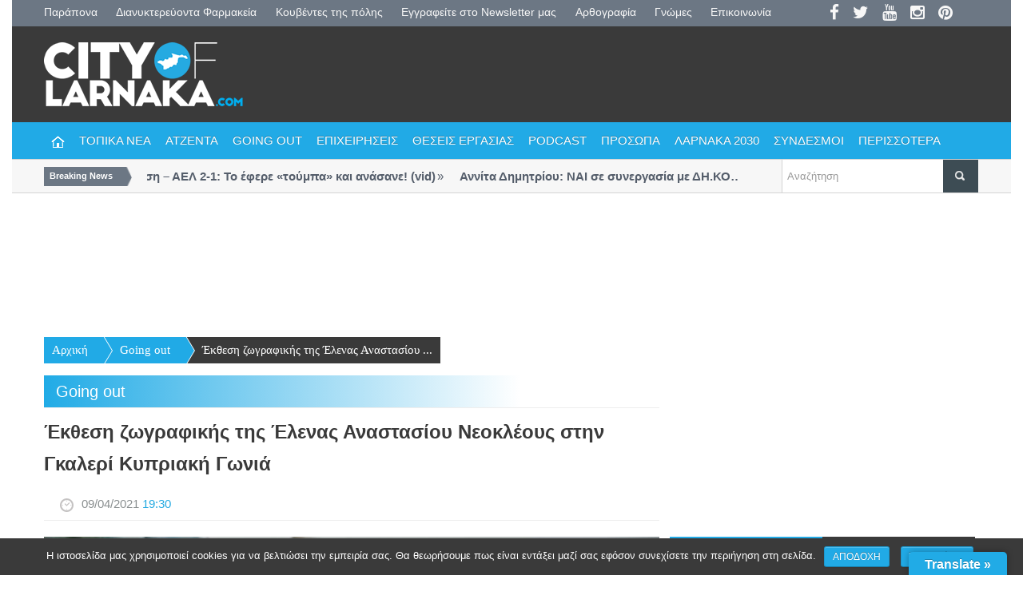

--- FILE ---
content_type: text/html; charset=UTF-8
request_url: https://www.cityoflarnaka.com/ekthesi-zografikis-tis-elenas-anastasioy-neokleoys-stin-gkaleri-kypriaki-gonia/
body_size: 23427
content:
<!DOCTYPE html>

<!--[if IE 7]>
<html class="ie ie7" lang="en-US">
<![endif]-->

<!--[if IE 8]>
<html class="ie ie8" lang="en-US">
<![endif]-->

<!--[if IE 9]>
<html class="ie ie9" lang="en-US">
<![endif]-->

<!--[if !(IE 7) | !(IE 8) | !(IE 9)  ]><!-->
<html lang="en-US">
<!--<![endif]-->

<head>

<meta property="og:title" content="Έκθεση ζωγραφικής της Έλενας Αναστασίου Νεοκλέους στην Γκαλερί Κυπριακή Γωνιά">

     <meta property="og:image" content="https://www.cityoflarnaka.com/wp-content/uploads/2020/05/elena-anastasiou2-525x350.jpg" >
  
	<!-- This site is optimized with the Yoast SEO plugin v14.0.4 - https://yoast.com/wordpress/plugins/seo/ -->
	<title>Έκθεση ζωγραφικής της Έλενας Αναστασίου Νεοκλέους στην Γκαλερί Κυπριακή Γωνιά - City Of Larnaka</title>
	<meta name="robots" content="index, follow" />
	<meta name="googlebot" content="index, follow, max-snippet:-1, max-image-preview:large, max-video-preview:-1" />
	<meta name="bingbot" content="index, follow, max-snippet:-1, max-image-preview:large, max-video-preview:-1" />
	<link rel="canonical" href="http://www.cityoflarnaka.com/ekthesi-zografikis-tis-elenas-anastasioy-neokleoys-stin-gkaleri-kypriaki-gonia/" />
	<meta property="og:locale" content="en_US" />
	<meta property="og:type" content="article" />
	<meta property="og:title" content="Έκθεση ζωγραφικής της Έλενας Αναστασίου Νεοκλέους στην Γκαλερί Κυπριακή Γωνιά - City Of Larnaka" />
	<meta property="og:description" content="Η Έλενα Αναστασίου Νεοκλέους είναι πολυεπιστημονικός καλλιτέχνης, με έδρα τη Λάρνακα. To έργο της επικεντρώνεται στις θολές διακρίσεις μεταξύ δισδιάστατων και τρισδιάστατων μέσων. Σε αυτό το έκθεμα προσφέρει μια αισθητηριακή εμπειρία, που η οικειότητα γίνεται ανοδική, μέσω μιας ανατρεπτικής διαδικασίας, που δίνει έμφαση στην παροδικότητα και την ευθραυστότητα. Έχει δημιουργήσει μια οπτική γλώσσα, της οποίας [&hellip;]" />
	<meta property="og:url" content="http://www.cityoflarnaka.com/ekthesi-zografikis-tis-elenas-anastasioy-neokleoys-stin-gkaleri-kypriaki-gonia/" />
	<meta property="og:site_name" content="City Of Larnaka" />
	<meta property="article:published_time" content="2021-04-09T17:30:25+00:00" />
	<meta property="article:modified_time" content="2021-04-09T17:31:30+00:00" />
	<meta property="og:image" content="http://www.cityoflarnaka.com/wp-content/uploads/2020/05/elena-anastasiou2.jpg" />
	<meta property="og:image:width" content="960" />
	<meta property="og:image:height" content="640" />
	<meta name="twitter:card" content="summary" />
	<script type="application/ld+json" class="yoast-schema-graph">{"@context":"https://schema.org","@graph":[{"@type":"WebSite","@id":"https://www.cityoflarnaka.com/#website","url":"https://www.cityoflarnaka.com/","name":"City Of Larnaka","description":"\u038c\u03bb\u03b7 \u03b7 \u03c0\u03cc\u03bb\u03b7 \u03c3\u03c4\u03b7\u03bd \u03bf\u03b8\u03cc\u03bd\u03b7 \u03c3\u03bf\u03c5","potentialAction":[{"@type":"SearchAction","target":"https://www.cityoflarnaka.com/?s={search_term_string}","query-input":"required name=search_term_string"}],"inLanguage":"en-US"},{"@type":"ImageObject","@id":"http://www.cityoflarnaka.com/ekthesi-zografikis-tis-elenas-anastasioy-neokleoys-stin-gkaleri-kypriaki-gonia/#primaryimage","inLanguage":"en-US","url":"https://www.cityoflarnaka.com/wp-content/uploads/2020/05/elena-anastasiou2.jpg","width":960,"height":640},{"@type":"WebPage","@id":"http://www.cityoflarnaka.com/ekthesi-zografikis-tis-elenas-anastasioy-neokleoys-stin-gkaleri-kypriaki-gonia/#webpage","url":"http://www.cityoflarnaka.com/ekthesi-zografikis-tis-elenas-anastasioy-neokleoys-stin-gkaleri-kypriaki-gonia/","name":"\u0388\u03ba\u03b8\u03b5\u03c3\u03b7 \u03b6\u03c9\u03b3\u03c1\u03b1\u03c6\u03b9\u03ba\u03ae\u03c2 \u03c4\u03b7\u03c2 \u0388\u03bb\u03b5\u03bd\u03b1\u03c2 \u0391\u03bd\u03b1\u03c3\u03c4\u03b1\u03c3\u03af\u03bf\u03c5 \u039d\u03b5\u03bf\u03ba\u03bb\u03ad\u03bf\u03c5\u03c2 \u03c3\u03c4\u03b7\u03bd \u0393\u03ba\u03b1\u03bb\u03b5\u03c1\u03af \u039a\u03c5\u03c0\u03c1\u03b9\u03b1\u03ba\u03ae \u0393\u03c9\u03bd\u03b9\u03ac - City Of Larnaka","isPartOf":{"@id":"https://www.cityoflarnaka.com/#website"},"primaryImageOfPage":{"@id":"http://www.cityoflarnaka.com/ekthesi-zografikis-tis-elenas-anastasioy-neokleoys-stin-gkaleri-kypriaki-gonia/#primaryimage"},"datePublished":"2021-04-09T17:30:25+00:00","dateModified":"2021-04-09T17:31:30+00:00","author":{"@id":"https://www.cityoflarnaka.com/#/schema/person/42063ae8b2f97f96b9a4dafbb00137d1"},"inLanguage":"en-US","potentialAction":[{"@type":"ReadAction","target":["http://www.cityoflarnaka.com/ekthesi-zografikis-tis-elenas-anastasioy-neokleoys-stin-gkaleri-kypriaki-gonia/"]}]},{"@type":["Person"],"@id":"https://www.cityoflarnaka.com/#/schema/person/42063ae8b2f97f96b9a4dafbb00137d1","name":"Alexandros Elia","image":{"@type":"ImageObject","@id":"https://www.cityoflarnaka.com/#personlogo","inLanguage":"en-US","url":"https://secure.gravatar.com/avatar/4f35dd8e07d5c70ba631794c42a3a94d?s=96&d=mm&r=g","caption":"Alexandros Elia"}}]}</script>
	<!-- / Yoast SEO plugin. -->


<link rel='dns-prefetch' href='//translate.google.com' />
<link rel='dns-prefetch' href='//s.w.org' />
		<script type="text/javascript">
			window._wpemojiSettings = {"baseUrl":"https:\/\/s.w.org\/images\/core\/emoji\/12.0.0-1\/72x72\/","ext":".png","svgUrl":"https:\/\/s.w.org\/images\/core\/emoji\/12.0.0-1\/svg\/","svgExt":".svg","source":{"concatemoji":"https:\/\/www.cityoflarnaka.com\/wp-includes\/js\/wp-emoji-release.min.js?ver=5.4"}};
			/*! This file is auto-generated */
			!function(e,a,t){var r,n,o,i,p=a.createElement("canvas"),s=p.getContext&&p.getContext("2d");function c(e,t){var a=String.fromCharCode;s.clearRect(0,0,p.width,p.height),s.fillText(a.apply(this,e),0,0);var r=p.toDataURL();return s.clearRect(0,0,p.width,p.height),s.fillText(a.apply(this,t),0,0),r===p.toDataURL()}function l(e){if(!s||!s.fillText)return!1;switch(s.textBaseline="top",s.font="600 32px Arial",e){case"flag":return!c([127987,65039,8205,9895,65039],[127987,65039,8203,9895,65039])&&(!c([55356,56826,55356,56819],[55356,56826,8203,55356,56819])&&!c([55356,57332,56128,56423,56128,56418,56128,56421,56128,56430,56128,56423,56128,56447],[55356,57332,8203,56128,56423,8203,56128,56418,8203,56128,56421,8203,56128,56430,8203,56128,56423,8203,56128,56447]));case"emoji":return!c([55357,56424,55356,57342,8205,55358,56605,8205,55357,56424,55356,57340],[55357,56424,55356,57342,8203,55358,56605,8203,55357,56424,55356,57340])}return!1}function d(e){var t=a.createElement("script");t.src=e,t.defer=t.type="text/javascript",a.getElementsByTagName("head")[0].appendChild(t)}for(i=Array("flag","emoji"),t.supports={everything:!0,everythingExceptFlag:!0},o=0;o<i.length;o++)t.supports[i[o]]=l(i[o]),t.supports.everything=t.supports.everything&&t.supports[i[o]],"flag"!==i[o]&&(t.supports.everythingExceptFlag=t.supports.everythingExceptFlag&&t.supports[i[o]]);t.supports.everythingExceptFlag=t.supports.everythingExceptFlag&&!t.supports.flag,t.DOMReady=!1,t.readyCallback=function(){t.DOMReady=!0},t.supports.everything||(n=function(){t.readyCallback()},a.addEventListener?(a.addEventListener("DOMContentLoaded",n,!1),e.addEventListener("load",n,!1)):(e.attachEvent("onload",n),a.attachEvent("onreadystatechange",function(){"complete"===a.readyState&&t.readyCallback()})),(r=t.source||{}).concatemoji?d(r.concatemoji):r.wpemoji&&r.twemoji&&(d(r.twemoji),d(r.wpemoji)))}(window,document,window._wpemojiSettings);
		</script>
		<style type="text/css">
img.wp-smiley,
img.emoji {
	display: inline !important;
	border: none !important;
	box-shadow: none !important;
	height: 1em !important;
	width: 1em !important;
	margin: 0 .07em !important;
	vertical-align: -0.1em !important;
	background: none !important;
	padding: 0 !important;
}
</style>
	<link rel='stylesheet' id='wp-block-library-css'  href='https://www.cityoflarnaka.com/wp-includes/css/dist/block-library/style.min.css?ver=5.4' type='text/css' media='all' />
<link rel='stylesheet' id='cookie-notice-front-css'  href='https://www.cityoflarnaka.com/wp-content/plugins/cookie-notice/css/front.min.css?ver=5.4' type='text/css' media='all' />
<link rel='stylesheet' id='google-language-translator-css'  href='https://www.cityoflarnaka.com/wp-content/plugins/google-language-translator/css/style.css?ver=5.0.48' type='text/css' media='' />
<link rel='stylesheet' id='glt-toolbar-styles-css'  href='https://www.cityoflarnaka.com/wp-content/plugins/google-language-translator/css/toolbar.css?ver=5.0.48' type='text/css' media='' />
<link rel='stylesheet' id='dashicons-css'  href='https://www.cityoflarnaka.com/wp-includes/css/dashicons.min.css?ver=5.4' type='text/css' media='all' />
<link rel='stylesheet' id='post-views-counter-frontend-css'  href='https://www.cityoflarnaka.com/wp-content/plugins/post-views-counter/css/frontend.css?ver=1.3.1' type='text/css' media='all' />
<link rel='stylesheet' id='wp-polls-css'  href='https://www.cityoflarnaka.com/wp-content/plugins/wp-polls/polls-css.css?ver=2.75.4' type='text/css' media='all' />
<style id='wp-polls-inline-css' type='text/css'>
.wp-polls .pollbar {
	margin: 1px;
	font-size: 8px;
	line-height: 10px;
	height: 10px;
	background-image: url('https://www.cityoflarnaka.com/wp-content/plugins/wp-polls/images/default_gradient/pollbg.gif');
	border: 1px solid #c8c8c8;
}

</style>
<link rel='stylesheet' id='wordpress-popular-posts-css-css'  href='https://www.cityoflarnaka.com/wp-content/plugins/wordpress-popular-posts/assets/css/wpp.css?ver=5.0.1' type='text/css' media='all' />
<link rel='stylesheet' id='twentyfifteen-style-css'  href='https://www.cityoflarnaka.com/wp-content/themes/cityoflarnalka/style.css?ver=1.4' type='text/css' media='all' />
<!--[if lt IE 9]>
<link rel='stylesheet' id='twentyfifteen-ie-css'  href='https://www.cityoflarnaka.com/wp-content/themes/cityoflarnalka/css/ie.css?ver=1.4' type='text/css' media='all' />
<![endif]-->
<!--[if lt IE 8]>
<link rel='stylesheet' id='twentyfifteen-ie7-css'  href='https://www.cityoflarnaka.com/wp-content/themes/cityoflarnalka/css/ie7.css?ver=1.4' type='text/css' media='all' />
<![endif]-->
<script type='text/javascript' src='https://www.cityoflarnaka.com/wp-includes/js/jquery/jquery.js?ver=1.12.4-wp'></script>
<script type='text/javascript' src='https://www.cityoflarnaka.com/wp-includes/js/jquery/jquery-migrate.min.js?ver=1.4.1'></script>
<script type='text/javascript'>
/* <![CDATA[ */
var wpp_params = {"sampling_active":"0","sampling_rate":"100","ajax_url":"https:\/\/www.cityoflarnaka.com\/wp-json\/wordpress-popular-posts\/v1\/popular-posts","ID":"150797","token":"f9188ae356","debug":""};
/* ]]> */
</script>
<script type='text/javascript' src='https://www.cityoflarnaka.com/wp-content/plugins/wordpress-popular-posts/assets/js/wpp-5.0.0.min.js?ver=5.0.1'></script>
<link rel='https://api.w.org/' href='https://www.cityoflarnaka.com/wp-json/' />
<link rel="EditURI" type="application/rsd+xml" title="RSD" href="https://www.cityoflarnaka.com/xmlrpc.php?rsd" />
<link rel="wlwmanifest" type="application/wlwmanifest+xml" href="https://www.cityoflarnaka.com/wp-includes/wlwmanifest.xml" /> 
<meta name="generator" content="WordPress 5.4" />
<link rel='shortlink' href='https://www.cityoflarnaka.com/?p=150797' />
<link rel="alternate" type="application/json+oembed" href="https://www.cityoflarnaka.com/wp-json/oembed/1.0/embed?url=https%3A%2F%2Fwww.cityoflarnaka.com%2Fekthesi-zografikis-tis-elenas-anastasioy-neokleoys-stin-gkaleri-kypriaki-gonia%2F" />
<link rel="alternate" type="text/xml+oembed" href="https://www.cityoflarnaka.com/wp-json/oembed/1.0/embed?url=https%3A%2F%2Fwww.cityoflarnaka.com%2Fekthesi-zografikis-tis-elenas-anastasioy-neokleoys-stin-gkaleri-kypriaki-gonia%2F&#038;format=xml" />
<style type="text/css">#glt-translate-trigger {
    position: fixed;
    bottom: 0px;
    top: auto;
    right: 20px;
    z-index: 200002;
    padding: 6px 20px 3px;
    font-size: 16px;
    font-family: Arial;
    font-weight: 700;
    color: #fff;
    text-shadow: 0px -1px 0px rgba(0,0,0,0.25);
    text-decoration: none;
    text-align: center;
    border-top-left-radius: 5px;
    border-top-right-radius: 5px;
    -webkit-border-top-left-radius: 5px;
    -webkit-border-top-right-radius: 5px;
    -moz-border-top-left-radius: 5px;
    -moz-border-top-right-radius: 5px;
    box-shadow: 0px 0px 9px rgba(0,0,0,0.3) -webkit-box-shadow:0px 0px 9px rgba(0,0,0,0.3);
    -moz-box-shadow: 0px 0px 9px rgba(0,0,0,0.3);
    box-sizing: content-box!important;
    -webkit-box-sizing: content-box!important;
    -moz-box-sizing: content-box!important;
    background: linear-gradient(center top,#21AAE6,#21AAE6);
    background: -webkit-gradient(linear,center top,center bottom,from(#21AAE6),to(#21AAE6));
    background: -webkit-linear-gradient(#21AAE6,#21AAE6);
    background: -moz-linear-gradient(#21AAE6,#21AAE6);
    background: -o-linear-gradient(#21AAE6,#21AAE6);
    background: -ms-linear-gradient(#21AAE6,#21AAE6);
    background: linear-gradient(#21AAE6,#21AAE6);
    background: -o-linear-gradientcenter (center top, #21AAE6, #21AAE6);
}#google_language_translator a {display: none !important; }.goog-te-gadget {color:transparent !important;}.goog-te-gadget { font-size:0px !important; }.goog-branding { display:none; }.goog-tooltip {display: none !important;}.goog-tooltip:hover {display: none !important;}.goog-text-highlight {background-color: transparent !important; border: none !important; box-shadow: none !important;}#google_language_translator select.goog-te-combo { color:#32373c; }#flags { display:none; }.goog-te-banner-frame{visibility:hidden !important;}body { top:0px !important;}#glt-translate-trigger > span { color:#ffffff; }#glt-translate-trigger { background:#21abe6; }.goog-te-gadget .goog-te-combo { width:100%; }</style> 
<meta charset="UTF-8" />

<meta name="viewport" content="width=device-width, initial-scale=1.0" />

<link rel="shortcut icon" href="/favicon.ico" type="image/x-icon">
<link rel="icon" href="/favicon.ico" type="image/x-icon">
<link rel='stylesheet' id='swipemenu-css'  href='https://www.cityoflarnaka.com/wp-content/themes/cityoflarnalka/css/swipemenu.css?ver=3.9.6' type='text/css' media='all' />
<link rel='stylesheet' id='zilla-shortcodes-css'  href='https://www.cityoflarnaka.com/wp-content/themes/cityoflarnalka/css/shortcodes.css?ver=3.9.6' type='text/css' media='all' />
<link rel='stylesheet' id='flexslider-css'  href='https://www.cityoflarnaka.com/wp-content/themes/cityoflarnalka/css/flexslider.css' type='text/css' media='all' />
<link rel='stylesheet' id='bootstrap-css'  href='https://www.cityoflarnaka.com/wp-content/themes/cityoflarnalka/css/bootstrap.css?ver=3.9.6' type='text/css' media='all' />
<link rel='stylesheet' id='bootstrap-responsive-css'  href='https://www.cityoflarnaka.com/wp-content/themes/cityoflarnalka/css/bootstrap-responsive.css?ver=3.9.6' type='text/css' media='all' />
<link rel='stylesheet' id='simplyscroll-css'  href='https://www.cityoflarnaka.com/wp-content/themes/cityoflarnalka/css/jquery.simplyscroll.css' type='text/css' media='all' />
<link rel='stylesheet' id='jPages-css'  href='https://www.cityoflarnaka.com/wp-content/themes/cityoflarnalka/css/jPages.css' type='text/css' media='all' />
<link rel='stylesheet' id='rating-css'  href='https://www.cityoflarnaka.com/wp-content/themes/cityoflarnalka/css/jquery.rating.css' type='text/css' media='all' />
<link rel='stylesheet' id='ie-styles-css'  href='https://www.cityoflarnaka.com/wp-content/themes/cityoflarnalka/css/ie.css' type='text/css' media='all' />
<link href="https://www.cityoflarnaka.com/wp-content/themes/cityoflarnalka/css/font-awesome.css" type="text/css" rel="stylesheet">
<link rel='stylesheet' id='ie-styles-css'  href='https://www.cityoflarnaka.com/wp-content/themes/cityoflarnalka/css/custom.css?ver=0.19' type='text/css' media='all' />
<link rel='stylesheet' id='ie-styles-css'  href='https://www.cityoflarnaka.com/wp-content/themes/cityoflarnalka/css/jquery-ui.css' type='text/css' media='all' />
<script type='text/javascript' src="https://www.cityoflarnaka.com/wp-content/themes/cityoflarnalka/js/jquery-1.10.2.min.js"></script>
<script type='text/javascript' src='https://www.cityoflarnaka.com/wp-content/themes/cityoflarnalka/js/html5.js'></script>
<script type='text/javascript' src='https://www.cityoflarnaka.com/wp-content/themes/cityoflarnalka/js/bootstrap.min.js'></script>
<script type='text/javascript' src='https://www.cityoflarnaka.com/wp-content/themes/cityoflarnalka/js/jquery.flexslider.js'></script>
<script type='text/javascript' src="https://www.cityoflarnaka.com/wp-content/themes/cityoflarnalka/js/jquery-ui.js"></script>
<script type='text/javascript' src='https://www.cityoflarnaka.com/wp-content/themes/cityoflarnalka/js/jquery.flexslider.init.js'></script>
<script type='text/javascript' src='https://www.cityoflarnaka.com/wp-content/themes/cityoflarnalka/js/jquery.bxslider.js'></script>
<script type='text/javascript' src='https://www.cityoflarnaka.com/wp-content/themes/cityoflarnalka/js/jquery.bxslider.init.js'></script>
<script type='text/javascript' src='https://www.cityoflarnaka.com/wp-content/themes/cityoflarnalka/js/jquery.rating.js'></script>
<script type='text/javascript' src='https://www.cityoflarnaka.com/wp-content/themes/cityoflarnalka/js/jquery.idTabs.min.js'></script>
<script type='text/javascript' src='https://www.cityoflarnaka.com/wp-content/themes/cityoflarnalka/js/jquery.simplyscroll.js'></script>
<script type='text/javascript' src='https://www.cityoflarnaka.com/wp-content/themes/cityoflarnalka/js/fluidvids.min.js'></script>
<script type='text/javascript' src='https://www.cityoflarnaka.com/wp-content/themes/cityoflarnalka/js/jPages.js'></script>
<script type='text/javascript' src='https://www.cityoflarnaka.com/wp-content/themes/cityoflarnalka/js/jquery.sidr.min.js'></script>
<script type='text/javascript' src='https://www.cityoflarnaka.com/wp-content/themes/cityoflarnalka/js/jquery.touchSwipe.min.js'></script>
<script type='text/javascript' src='https://www.cityoflarnaka.com/wp-content/themes/cityoflarnalka/js/custom.js'></script>
<script src="https://www.cityoflarnaka.com/wp-content/themes/cityoflarnalka/js/jquery.bpopup.min.js"></script>
<link rel='stylesheet' id='pretty-photo-css'  href='https://www.cityoflarnaka.com/wp-content/themes/cityoflarnalka/css/prettyPhoto.css' type='text/css' media='screen' />
<!-- Google tag (gtag.js) -->
<script async src="https://www.googletagmanager.com/gtag/js?id=G-KQ64FSDFET"></script>
<script>
  window.dataLayer = window.dataLayer || [];
  function gtag(){dataLayer.push(arguments);}
  gtag('js', new Date());

  gtag('config', 'G-KQ64FSDFET');
</script>
<script type='text/javascript'>
  var googletag = googletag || {};
  googletag.cmd = googletag.cmd || [];
  (function() {
    var gads = document.createElement('script');
    gads.async = true;
    gads.type = 'text/javascript';
    var useSSL = 'https:' == document.location.protocol;
    gads.src = (useSSL ? 'https:' : 'http:') +
      '//www.googletagservices.com/tag/js/gpt.js';
    var node = document.getElementsByTagName('script')[0];
    node.parentNode.insertBefore(gads, node);
  })();
</script>

<script type='text/javascript'>
  googletag.cmd.push(function() {

  	var mapping_top = googletag.sizeMapping().
		
		addSize([100, 200], [234, 60]).
		addSize([600, 200], [468, 60]).
		addSize([750, 200], [728, 90]).
		addSize([978, 200], [[728, 90], [245, 90]]). 
		build();

		var mapping_top3 = googletag.sizeMapping().
		
		addSize([100, 200], [320, 85]).
		addSize([600, 200], [468, 60]).
		addSize([750, 200], [728, 90]).
		addSize([978, 200], [[728, 90], [245, 90]]). 
		build();

		var mapping_top4 = googletag.sizeMapping().
		
		addSize([100, 200], [380, 100]).
		addSize([600, 200], [468, 60]).
		addSize([750, 200], [728, 90]).
		addSize([978, 200], [[728, 90], [245, 90]]). 
		build();

	var mapping_top2 = googletag.sizeMapping().
		
		
		addSize([750, 200], [300, 300]).
		addSize([978, 200], [[450, 450]]). 
		build();

var mapping2 = googletag.sizeMapping().
  addSize([1024, 200], [450, 450]).
  addSize([980, 200], [450, 450]).
  addSize([500, 200], [450, 450]).
  addSize([480, 200], [300, 300]).
  addSize([0, 0], [300, 300]).
  // Fits browsers of any size smaller than 640 x 480
  build();
var mapping5 = googletag.sizeMapping().
  addSize([1024, 200], [970, 250]).
  addSize([980, 200], [970, 250]).
  addSize([500, 200], [300, 300]).
  addSize([480, 200], [300, 300]).
  addSize([0, 0], [300, 300]).
  build();
	  
	   var mapping6 = googletag.sizeMapping().
  addSize([1024, 200], [1240, 640]).
  addSize([980, 200], [300, 300]).
  addSize([500, 200], [300, 300]).
  addSize([480, 200], [300, 300]).
  addSize([0, 0], [300, 300]).
  build();

    googletag.defineSlot('/34549281/Arthografia_728_90_bottom', [728, 90], 'div-gpt-ad-1446020164030-0').addService(googletag.pubads());
    googletag.defineSlot('/34549281/Arthografia_728_90_top', [728, 90], 'div-gpt-ad-1446020164030-1').addService(googletag.pubads());
    //googletag.defineSlot('/34549281/Top(728x90)', [728, 90], 'div-gpt-ad-1446027056253-0').addService(googletag.pubads());
    //googletag.defineSlot('/34549281/Top(728x90)', [[468, 60], [728, 90], [234, 60]], 'div-gpt-ad-1451748650506-0').defineSizeMapping(mapping_top).addService(googletag.pubads());
    // googletag.defineSlot('/34549281/Top(728x90)', [[380, 100], [728, 90], [468, 60]], 'div-gpt-ad-1482433344491-0').defineSizeMapping(mapping_top3).addService(googletag.pubads());
    // googletag.defineSlot('/34549281/Top(728x90)', [[468, 60], [320, 85], [728, 90]], 'div-gpt-ad-1482434128995-0').defineSizeMapping(mapping_top3).addService(googletag.pubads());
     //googletag.defineSlot('/34549281/Top(728x90)', [[468, 60], [380, 100], [728, 90]], 'div-gpt-ad-1520440056066-0').defineSizeMapping(mapping_top4).addService(googletag.pubads());
  	 googletag.defineSlot('/34549281/Top(728x90)', [[728, 90], [320, 85], [468, 60]], 'div-gpt-ad-1544881743683-0').defineSizeMapping(mapping_top3).addService(googletag.pubads());
     googletag.defineSlot('/34549281/under_latest_news', [[468, 60], [728, 90], [320, 85]], 'div-gpt-ad-1507910485754-0').defineSizeMapping(mapping_top3).addService(googletag.pubads());
    googletag.defineSlot('/34549281/Sindesmou_245_90', [245, 90], 'div-gpt-ad-1446026032303-0').addService(googletag.pubads());
    googletag.defineSlot('/34549281/Atzenta_728_90', [728, 90], 'div-gpt-ad-1446030382944-0').addService(googletag.pubads());
    googletag.defineSlot('/34549281/home_top_245_90', [245, 90], 'div-gpt-ad-1446033046562-0').addService(googletag.pubads());
    //googletag.defineSlot('/34549281/home_top_728_90', [728, 90], 'div-gpt-ad-1446034458159-0').addService(googletag.pubads());
    // googletag.defineSlot('/34549281/home_top_728_90', [[234, 60], [468, 60], [728, 90]], 'div-gpt-ad-1451898798997-0').defineSizeMapping(mapping_top).addService(googletag.pubads());
     googletag.defineSlot('/34549281/home_top_728_90', [[320, 85], [468, 60], [728, 90]], 'div-gpt-ad-1494432522718-0').defineSizeMapping(mapping_top3).addService(googletag.pubads());
     googletag.defineSlot('/34549281/righttop2', [300, 250], 'div-gpt-ad-1522250572766-0').addService(googletag.pubads());
     googletag.defineSlot('/34549281/home_728_90_v2', [[320, 85], [468, 60], [728, 90]], 'div-gpt-ad-1507968218371-0').defineSizeMapping(mapping_top3).addService(googletag.pubads());
	googletag.defineSlot('/34549281/popup2', [[1240, 640], [300, 300]], 'div-gpt-ad-1567326765317-0').defineSizeMapping(mapping6).addService(googletag.pubads());
     googletag.defineSlot('/34549281/home_728_90_v3', [[320, 85], [468, 60], [728, 90]], 'div-gpt-ad-1507968315778-0').defineSizeMapping(mapping_top3).addService(googletag.pubads());
    googletag.defineSlot('/34549281/home_bottom_245_90', [245, 90], 'div-gpt-ad-1446051166517-0').addService(googletag.pubads());
    
	  googletag.defineSlot('/34549281/under_slider_970_250', [[300, 300], [970, 250]], 'div-gpt-ad-1567325929599-0').defineSizeMapping(mapping5).addService(googletag.pubads());
	  
      googletag.defineSlot('/34549281/home_bottom_728_90', [[320, 85], [468, 60], [728, 90]], 'div-gpt-ad-1507969863622-0').defineSizeMapping(mapping_top3).addService(googletag.pubads());
    //googletag.defineSlot('/34549281/home_bottom_728_90', [728, 90], 'div-gpt-ad-1446051242657-0').addService(googletag.pubads());
    googletag.defineSlot('/34549281/home_prosopo_300_250', [300, 250], 'div-gpt-ad-1446051679561-0').addService(googletag.pubads());
    googletag.defineSlot('/34549281/right_bottom_300_250', [300, 250], 'div-gpt-ad-1446059378246-0').addService(googletag.pubads());
    googletag.defineSlot('/34549281/right_top_300_250', [300, 250], 'div-gpt-ad-1446059473729-0').addService(googletag.pubads());
    googletag.defineSlot('/34549281/right_360_48', [360, 48], 'div-gpt-ad-1446064042612-0').addService(googletag.pubads());
    googletag.defineSlot('/34549281/mobile_300_250', [300, 250], 'div-gpt-ad-1446065873555-0').addService(googletag.pubads());
    googletag.defineSlot('/34549281/Article_250_600', [300, 600], 'div-gpt-ad-1450610227060-0').addService(googletag.pubads());
     googletag.defineSlot('/34549281/300_100_bottom', [300, 130], 'div-gpt-ad-1544881625245-0').addService(googletag.pubads());
    //googletag.defineSlot('/34549281/300_100_bottom', [300, 100], 'div-gpt-ad-1507046227880-0').addService(googletag.pubads());
  	 googletag.defineSlot('/34549281/catfish_400x200', [400, 200], 'div-gpt-ad-1508255952854-0').addService(googletag.pubads());
    googletag.defineSlot('/34549281/right_middle', [300, 250], 'div-gpt-ad-1507910059643-0').addService(googletag.pubads());
    //googletag.defineSlot('/34549281/popup', [450, 450], 'div-gpt-ad-1452333386019-0').addService(googletag.pubads()); 
     googletag.defineSlot('/34549281/popup', [[300, 300], [450, 450]], 'div-gpt-ad-1452351279278-0').defineSizeMapping(mapping2).addService(googletag.pubads());
    googletag.pubads().enableSingleRequest();
    googletag.enableServices();
  });
</script>

<script>
  (function(i,s,o,g,r,a,m){i['GoogleAnalyticsObject']=r;i[r]=i[r]||function(){
  (i[r].q=i[r].q||[]).push(arguments)},i[r].l=1*new Date();a=s.createElement(o),
  m=s.getElementsByTagName(o)[0];a.async=1;a.src=g;m.parentNode.insertBefore(a,m)
  })(window,document,'script','//www.google-analytics.com/analytics.js','ga');

  ga('create', 'UA-67829747-1', 'auto');
  ga('send', 'pageview');

</script>
</head>

<body>

<div id="page">
	<header id="headertop" class="container">
		<div class="row-fluid">
			<div class="span10" style="  min-height: 22px;">
				<a style="padding:0px 2% 0px 0px;" href="https://www.cityoflarnaka.com/category/παραπονα/" class="grey">Παράπονα</a>
				<a style="padding:0px 2% 0px 0px;" href="https://www.cityoflarnaka.com/pharmacies/" class="grey">Διανυκτερεύοντα Φαρμακεία</a>
				<a  style="padding:0px 2% 0px 0px;" class="grey" href="https://www.cityoflarnaka.com/talk">Kουβέντες της πόλης</a>		
				<a style="padding:0px 2% 0px 0px;" class="grey" href="https://www.cityoflarnaka.com/newsletter">Εγγραφείτε στο Newsletter μας</a>
				<a style="padding:0px 2% 0px 0px;" class="grey" href="https://www.cityoflarnaka.com/category/opinion/">Αρθογραφία</a>
				<a style="padding:0px 2% 0px 0px;" class="grey" href="https://www.cityoflarnaka.com/category/gnomi/">Γνώμες</a>
				<a class="grey" href="https://www.cityoflarnaka.com/contact/">Επικοινωνία</a>
			</div>
			<div class="span2" style="  min-height: 22px;">
				<a href="https://www.facebook.com/ilarnakaallazei" target="_blank" class="grey" title="Facebook"><i class="fa fa-facebook" style="font-size: 1.5em;"></i></a>
				<a href="" class="grey" title="Twitter"><i class="fa fa-twitter" style="font-size: 1.5em;"></i></a>
				<a href="https://www.youtube.com/channel/UCI_y9y1Mi3AiuF2lLtR2Umg" target="_blank" class="grey" title="Youtube"><i class="fa fa-youtube" style="font-size: 1.5em;"></i></a>
				<a href="https://www.instagram.com/cityoflca/" target="_blank" class="grey" title="Instagram"><i class="fa fa-instagram" style="font-size: 1.5em;"></i></a>
				<a href="" class="grey" title="Pinterest"><i class="fa fa-pinterest" style="font-size: 1.5em;"></i></a>
				
				
			</div>

		</div>

	</header> 

	<header id="headermidtop" class="container">
		<div class="row-fluid">
			<div class="span4 logoimg">
				<a href="https://www.cityoflarnaka.com"><img src="https://www.cityoflarnaka.com/wp-content/themes/cityoflarnalka/images/logocof.png" ></a>
			</div>
			<div class="span8 logoimg1" align="center">
				
				<!-- <img class="bannertop" width="728" height="90" src="https://www.cityoflarnaka.com/wp-content/themes/cityoflarnalka/images/banner72890.png" alt="" /> 
				<script src="https://www.cityoflarnaka.com/wp-content/themes/cityoflarnalka/js/banner72890_top.js?ver=1" type="text/javascript"></script>
				<script type="text/javascript">CustomAdsTop();</script>-->
				<!-- /34549281/Top(728x90) -->
		<!-- /34549281/Top(728x90) -->
<!-- /34549281/Top(728x90) -->
<!-- <div id='div-gpt-ad-1482434128995-0'>
<script>
googletag.cmd.push(function() { googletag.display('div-gpt-ad-1482434128995-0'); });
</script>
</div> -->
<!-- /34549281/Top(728x90) -->
<div id='div-gpt-ad-1544881743683-0' align="center">
<script>
googletag.cmd.push(function() { googletag.display('div-gpt-ad-1544881743683-0'); });
</script>
</div>


			</div>
		</div>
</header>
<header id="header" class="container">
		

				
        <nav class="navbar navbar-inverse clearfix nobot">
						
			<a id="responsive-menu-button" href="#swipe-menu">
			  <span class="icon-bar"></span>
			  <span class="icon-bar"></span>
			  <span class="icon-bar"></span>		
			</a>	

            <!-- Responsive Navbar Part 2: Place all navbar contents you want collapsed withing .navbar-collapse.collapse. -->
            <div class="nav-collapse" id="swipe-menu-responsive">

			<ul class="nav">
				
				<li>
				<span id="close-menu">
					<a href="#" class="close-this-menu">Close</a>
						<script type="text/javascript">
							jQuery('a.sidr-class-close-this-menu').click(function(){
								jQuery('div.sidr').css({
									'right': '-476px'
								});
								jQuery('body').css({
								'right': '0'
								});							
							});
						</script>
					
				</span>
				</li>
								<li><a href="https://www.cityoflarnaka.com"><img src="https://www.cityoflarnaka.com/wp-content/themes/cityoflarnalka/images/home.png" alt=""></a></li>
					
						
					<li class="dropdown ">
						<a target="" href="https://www.cityoflarnaka.com/category/topika-nea/">ΤΟΠΙΚΑ ΝΕΑ</a>	
															<ul class="sub-menu">
                                    	                                          <li><a target="" href="https://www.cityoflarnaka.com/category/topika-nea/%ce%ad%cf%87%ce%bf%cf%85%ce%bc%ce%b5-%ce%b8%ce%ad%ce%bc%ce%b1/">Έχουμε θέμα</a></li>
                                                                                  <li><a target="" href="https://www.cityoflarnaka.com/category/topika-nea/%cf%8c%ce%bc%ce%bf%cf%81%cf%86%ce%b1-%cf%84%ce%b7%cf%82-%cf%80%cf%8c%ce%bb%ce%b7%cf%82/">Όμορφα της Πόλης</a></li>
                                                                                  <li><a target="" href="https://www.cityoflarnaka.com/category/topika-nea/%ce%b3%ce%b5%ce%bd%ce%b9%ce%ba%ce%ac/">Γενικά</a></li>
                                                                                  <li><a target="" href="https://www.cityoflarnaka.com/category/topika-nea/%cf%84%ce%bf%cf%80%ce%b9%ce%ba%ce%ae-%ce%b1%cf%85%cf%84%ce%bf%ce%b4%ce%b9%ce%bf%ce%af%ce%ba%ce%b7%cf%83%ce%b7/">Τοπική Αυτοδιοίκηση</a></li>
                                                                                  <li><a target="" href="https://www.cityoflarnaka.com/category/topika-nea/%ce%bf%ce%b9%ce%ba%ce%bf%ce%bd%ce%bf%ce%bc%ce%af%ce%b1/">Οικονομία</a></li>
                                                                                  <li><a target="" href="https://www.cityoflarnaka.com/category/a%cf%83%cf%84%cf%85%ce%bd%ce%bf%ce%bc%ce%b9%ce%ba%ce%ac-%ce%bd%ce%ad%ce%b1/">Aστυνομικά νέα</a></li>
                                                                                  <li><a target="" href="https://www.cityoflarnaka.com/category/topika-nea/%ce%b5%cf%80%ce%b9%cf%87%ce%b5%ce%b9%cf%81%ce%ae%cf%83%ce%b5%ce%b9%cf%82/">Επιχειρήσεις</a></li>
                                                                                  <li><a target="" href="https://www.cityoflarnaka.com/category/topika-nea/%ce%b5%ce%ba%cf%80%ce%b1%ce%af%ce%b4%ce%b5%cf%85%cf%83%ce%b7/">Εκπαίδευση</a></li>
                                                                                  <li><a target="" href="https://www.cityoflarnaka.com/category/topika-nea/%ce%ba%ce%bf%ce%b9%ce%bd%cf%89%ce%bd%ce%af%ce%b1/">Κοινωνία</a></li>
                                                                                  <li><a target="" href="https://www.cityoflarnaka.com/category/topika-nea/%cf%80%ce%bf%ce%bb%ce%b9%cf%84%ce%b9%cf%83%cf%84%ce%b9%ce%ba%ce%ac/">Πολιτιστικά</a></li>
                                                                                  <li><a target="" href="https://www.cityoflarnaka.com/category/topika-nea/%cf%80%ce%b5%cf%81%ce%b9%ce%b2%ce%ac%ce%bb%ce%bb%ce%bf%ce%bd/">Περιβάλλον</a></li>
                                                                                  <li><a target="" href="https://www.cityoflarnaka.com/category/topika-nea/athletics/">Αθλητικά Νέα</a></li>
                                                                                  <li><a target="" href="https://www.cityoflarnaka.com/category/topika-nea/%cf%81%ce%b5%cf%84%cf%81%cf%8c/">Ρετρό</a></li>
                                                                                                     
                                    </ul>
													</li>
					
						
					<li class="dropdown ">
						<a target="" href="https://www.cityoflarnaka.com/events/">ΑΤΖΕΝΤΑ</a>	
											</li>
					
						
					<li class="dropdown ">
						<a target="_blank" href="http://larnakagoingout.cityoflarnaka.com/">GOING OUT</a>	
											</li>
					
						
					<li class="dropdown ">
						<a target="_blank" href="http://larnakabusinessnews.cityoflarnaka.com/">ΕΠΙΧΕΙΡΗΣΕΙΣ</a>	
															<ul class="sub-menu">
                                    	                                          <li><a target="" href="https://www.cityoflarnaka.com/directory/">Ευρετήριο Επιχειρήσεων</a></li>
                                                                                  <li><a target="_blank" href="http://larnakabusinessnews.cityoflarnaka.com/">Nέα Επιχειρήσεων</a></li>
                                                                                  <li><a target="" href="https://www.cityoflarnaka.com/category/%cf%84%ce%bf%cf%80%ce%b9%ce%ba%ce%ae-%ce%b1%ce%b3%ce%bf%cf%81%ce%ac/%ce%bd%ce%b5%ce%b5%cf%82-%ce%b1%cf%86%ce%b9%ce%be%ce%b5%ce%b9%cf%82/">Νέες Αφίξεις</a></li>
                                                                                  <li><a target="" href="https://www.cityoflarnaka.com/category/%cf%84%ce%bf%cf%80%ce%b9%ce%ba%ce%ae-%ce%b1%ce%b3%ce%bf%cf%81%ce%ac/%ce%b4%ce%b5%ce%bb%cf%84%ce%af%ce%b1-%cf%84%cf%8d%cf%80%ce%bf%cf%85/">Δελτία Τύπου</a></li>
                                                                                  <li><a target="" href="https://www.cityoflarnaka.com/category/%cf%84%ce%bf%cf%80%ce%b9%ce%ba%ce%ae-%ce%b1%ce%b3%ce%bf%cf%81%ce%ac/offers/">Προσφορές</a></li>
                                                                                  <li><a target="" href="https://www.cityoflarnaka.com/category/parousiasi/">Παρουσίαση Επιχειρήσεων</a></li>
                                                                                                     
                                    </ul>
													</li>
					
						
					<li class="dropdown ">
						<a target="" href="https://www.cityoflarnaka.com/vacancies/">ΘΕΣΕΙΣ ΕΡΓΑΣΙΑΣ</a>	
											</li>
					
						
					<li class="dropdown ">
						<a target="" href="https://www.cityoflarnaka.com/category/podcasts/">PODCAST</a>	
															<ul class="sub-menu">
                                    	                                          <li><a target="" href="https://www.cityoflarnaka.com/category/podcasts/epeisodia-podcasts/">Επεισόδια PODCAST</a></li>
                                                                                                     
                                    </ul>
													</li>
					
						
					<li class="dropdown ">
						<a target="" href="https://www.cityoflarnaka.com/category/%cf%80%cf%81%ce%bf%cf%83%cf%89%cf%80%ce%b1/">ΠΡΟΣΩΠΑ</a>	
															<ul class="sub-menu">
                                    	                                          <li><a target="" href="https://www.cityoflarnaka.com/category/%cf%80%cf%81%ce%bf%cf%83%cf%89%cf%80%ce%b1/%cf%83%cf%85%ce%bd%ce%b5%ce%bd%cf%84%ce%b5%cf%85%ce%be%ce%b5%ce%b9%cf%83/">Συνεντεύξεις</a></li>
                                                                                                     
                                    </ul>
													</li>
					
						
					<li class="dropdown ">
						<a target="" href="https://www.cityoflarnaka.com/category/larnaka-2030/">ΛΑΡΝΑΚΑ 2030</a>	
											</li>
					
						
					<li class="dropdown ">
						<a target="" href="https://www.cityoflarnaka.com/category/sindesmoi/">ΣΥΝΔΕΣΜΟΙ</a>	
											</li>
					
						
					<li class="dropdown ">
						<a target="" href="https://www.cityoflarnaka.com/more-categories/">ΠΕΡΙΣΣΟΤΕΡΑ</a>	
											</li>
				
		
			</ul>

            </div><!--/.nav-collapse -->
			
        </nav><!-- /.navbar -->
			
	</header><!-- #masthead -->

	<script>
		var num = 150; //number of pixels before modifying styles

		jQuery(window).bind('scroll', function () {
		    if (jQuery(window).scrollTop() > num) {
		        jQuery('#header').addClass('fixedClass');
		       //console.log(1);
		    } else {
		        jQuery('#header').removeClass('fixedClass');
		        //console.log(2);
		    }
		});

	</script>


	<div id="intr" class="container">
		<div class="row-fluid">
						<div class="brnews span9">
				<h3>Breaking News</h3>
				<ul id="scroller">
										<li>
						<p><a href="https://www.cityoflarnaka.com/anorthosi-ael-2-1-to-efere-toympa-kai-anasane-vid/" title="Ανόρθωση – ΑΕΛ 2-1: Το έφερε «τούμπα» και ανάσανε! (vid)" rel="bookmark"><span class="title">Ανόρθωση – ΑΕΛ 2-1: Το έφερε «τούμπα» και ανάσανε! (vid)</span></a></p>
					</li>
										<li>
						<p><a href="https://www.cityoflarnaka.com/i-annita-dimitrioy-kleinei-to-mati-sto-diko-yparchoyn-koines-these/" title="Αννίτα Δημητρίου: ΝΑΙ σε συνεργασία με ΔΗ.ΚΟ…Υπάρχουν κοινές θέσεις" rel="bookmark"><span class="title">Αννίτα Δημητρίου: ΝΑΙ σε συνεργασία με ΔΗ.ΚΟ…Υπάρχουν κοινές θέσεις</span></a></p>
					</li>
										<li>
						<p><a href="https://www.cityoflarnaka.com/ochi-sti-diktatoria-diamartyria-kata-tis-topothetisis-kinitis-monadas-afalatosis-ston-mazoto/" title="«Όχι στη δικτατορία»: Διαμαρτυρία κατά της τοποθέτησης κινητής μονάδας αφαλάτωσης στον Μαζωτό" rel="bookmark"><span class="title">«Όχι στη δικτατορία»: Διαμαρτυρία κατά της τοποθέτησης κινητής μονάδας αφαλάτωσης στον Μαζωτό</span></a></p>
					</li>
										<li>
						<p><a href="https://www.cityoflarnaka.com/i-eikona-anthropias-poy-xechorise-apo-tin-pyrkagia-sti-larnaka-pyrosvestis-sozei-to-skylaki-oikogeneias-apo-to-flegomeno-diamerisma/" title="Η εικόνα ανθρωπιάς που ξεχώρισε από την πυρκαγιά στη Λάρνακα: Πυροσβέστης σώζει το σκυλάκι οικογένειας από το φλεγόμενο διαμέρισμα" rel="bookmark"><span class="title">Η εικόνα ανθρωπιάς που ξεχώρισε από την πυρκαγιά στη Λάρνακα: Πυροσβέστης σώζει το σκυλάκι οικογένειας από το φλεγόμενο διαμέρισμα</span></a></p>
					</li>
										<li>
						<p><a href="https://www.cityoflarnaka.com/stis-floges-diamerisma-sti-larnaka-xekinise-apo-fotistiko-okto-atoma-sto-nosokomeio-anamesa-toys-dyo-paidia/" title="Στις φλόγες διαμέρισμα στη Λάρνακα, ξεκίνησε από φωτιστικό-Οκτώ άτομα στο νοσοκομείο, ανάμεσά τους δύο παιδιά" rel="bookmark"><span class="title">Στις φλόγες διαμέρισμα στη Λάρνακα, ξεκίνησε από φωτιστικό-Οκτώ άτομα στο νοσοκομείο, ανάμεσά τους δύο παιδιά</span></a></p>
					</li>
										<li>
						<p><a href="https://www.cityoflarnaka.com/kataziteitai-o-30chronos-stelios-georgioy-gia-tin-apopeira-fonoy-enantion-31chronoy-entopistike-i-skini-toy-egklimatos-pic/" title="Καταζητείται ο 30χρονος Στέλιος Γεωργίου για την απόπειρα φόνου εναντίον 31χρονου-Εντοπίστηκε η σκηνή του εγκλήματος (pic)" rel="bookmark"><span class="title">Καταζητείται ο 30χρονος Στέλιος Γεωργίου για την απόπειρα φόνου εναντίον 31χρονου-Εντοπίστηκε η σκηνή του εγκλήματος (pic)</span></a></p>
					</li>
										<li>
						<p><a href="https://www.cityoflarnaka.com/krisima-o-31chronos-poy-machairothike-sti-larnaka-anazitoyn-to-simeio-tis-epithesis-oi-arches-diereynatai-apopeira-fonoy/" title="Κρίσιμα ο 31χρονος που μαχαιρώθηκε στη Λάρνακα, αναζητούν το σημείο της επίθεσης οι Αρχές-Διερευνάται απόπειρα φόνου" rel="bookmark"><span class="title">Κρίσιμα ο 31χρονος που μαχαιρώθηκε στη Λάρνακα, αναζητούν το σημείο της επίθεσης οι Αρχές-Διερευνάται απόπειρα φόνου</span></a></p>
					</li>
										<li>
						<p><a href="https://www.cityoflarnaka.com/i-larnaka-vgainei-stoys-dromoys-gia-to-limani-kai-marina-tis-leme-terma-ston-empaigmo-tis-polis-mas/" title="Η Λάρνακα βγαίνει στους δρόμους για το λιμάνι και μαρίνα της &#8211; Λέμε τέρμα στον εμπαιγμό της πόλης μας" rel="bookmark"><span class="title">Η Λάρνακα βγαίνει στους δρόμους για το λιμάνι και μαρίνα της &#8211; Λέμε τέρμα στον εμπαιγμό της πόλης μας</span></a></p>
					</li>
										<li>
						<p><a href="https://www.cityoflarnaka.com/i-eparchiaki-grammateia-di-sy-larnakas-pragmatopoiise-chthes-synantisi-me-tin-astynomiki-dieythynsi-larnakas/" title="Η Επαρχιακή Γραμματεία ΔΗ.ΣΥ. Λάρνακας πραγματοποίησε χθες συνάντηση με την Αστυνομική Διεύθυνση Λάρνακας" rel="bookmark"><span class="title">Η Επαρχιακή Γραμματεία ΔΗ.ΣΥ. Λάρνακας πραγματοποίησε χθες συνάντηση με την Αστυνομική Διεύθυνση Λάρνακας</span></a></p>
					</li>
										
				</ul>

			</div>
			<div class="search span3"><div class="offset1"><!-- Ajaxy Search Form v2.2.0 --><div class="sf_container"> 
			<form role="search" method="get" class="searchform" action="https://www.cityoflarnaka.com" ><p><input class='sf_input' autocomplete='off' type='text' placeholder='Αναζήτηση'  name='s'   /><input type="hidden" name="post_type" value="post"><input type="submit" id="searchsubmit" value="Search" /></p></form></div></div></div><div class="clear"></div>
		</div>
	</div>


<script type="text/javascript">var switchTo5x=true;</script>
<div id="content" class="container">
		<div class="container">
		<div id="mainBanner" class="row-fluid">
			<div class="bannertop">
				<div class="span4 smallBanner">
					<!-- <img class="img245home" style="margin-left:30px;" width="245" height="90" src="https://www.cityoflarnaka.com/wp-content/themes/cityoflarnalka/images/BANNER245X90.png" alt="" /> -->
					<!--<script src="https://www.cityoflarnaka.com/wp-content/themes/cityoflarnalka/js/banner24590_home1.js" type="text/javascript"></script>
					<script type="text/javascript">CustomAdsHome245();</script>
					 /34549281/home_top_245_90 -->
					<div class="img245home">
						<div id='div-gpt-ad-1446033046562-0' style='height:90px; width:245px;'>
						<script type='text/javascript'>
						googletag.cmd.push(function() { googletag.display('div-gpt-ad-1446033046562-0'); });
						</script>
						</div>
					</div>
				</div>
			</div>
			<div class="span8">
				
			
		<!-- /34549281/home_top_728_90 -->
<div id='div-gpt-ad-1494432522718-0'>
<script>
googletag.cmd.push(function() { googletag.display('div-gpt-ad-1494432522718-0'); });
</script>
</div>
				


			</div>
		</div>
			<div style="text-align:center;margin-left:8%">
			<!-- Copy and paste these tags in the <body> section of your HTML.-->
<!-- /34549281/under_slider_970_250 -->
<div id='div-gpt-ad-1567325929599-0'>
  <script>
    googletag.cmd.push(function() { googletag.display('div-gpt-ad-1567325929599-0'); });
  </script>
				</div> </div>
	</div>
		<div id="main" class="row-fluid">
			<div id="main-left" class="span88">
				<!-- <img  class="bannertop" style="margin-bottom:20px;" width="728" height="90" src="https://www.cityoflarnaka.com/wp-content/themes/cityoflarnalka/images/banner72890.png" alt="" /> 
				<script src="https://www.cityoflarnaka.com/wp-content/themes/cityoflarnalka/js/banner72890_home1.js" type="text/javascript"></script>
				<script type="text/javascript">CustomAdsHome728();</script>-->
				<!-- <div class="bannertop">
					<div id='div-gpt-ad-1446034458159-0' style='height:90px; width:728px;'>
					<script type='text/javascript'>
					googletag.cmd.push(function() { googletag.display('div-gpt-ad-1446034458159-0'); });
					</script>
					</div>
				</div> -->
				<article class="post" style="margin-top:20px;">

					<ul id="breadcrumbs"><li><a href="http://www.cityoflarnaka.com">Αρχική</a></li></li><li><li><a href="https://www.cityoflarnaka.com/category/goingout/">Going out</a></li></li></li><li><a href="https://www.cityoflarnaka.com/ekthesi-zografikis-tis-elenas-anastasioy-neokleoys-stin-gkaleri-kypriaki-gonia/">Έκθεση ζωγραφικής της Έλενας Αναστασίου ...</a></li></ul>					<h2 class="entry-title">
												<a href="https://www.cityoflarnaka.com/category/goingout/"><span class="the_title">Going out</span></a>
					</h2>

					<h1>Έκθεση ζωγραφικής της Έλενας Αναστασίου Νεοκλέους στην Γκαλερί Κυπριακή Γωνιά</h1>
					<div class="entry-meta row-fluid">
						<ul class="clearfix">							
							<li><img src="https://www.cityoflarnaka.com/wp-content/themes/cityoflarnalka/images/time.png" alt="">09/04/2021<span style="color:#25AAE1"> 19:30</span></li>							
						</ul>
					</div>
					<div class="entry-content">
						<p style="text-align: center;">
							<img width="825" height="510" src="https://www.cityoflarnaka.com/wp-content/uploads/2020/05/elena-anastasiou2-825x510.jpg" class="attachment-post-thumbnail size-post-thumbnail wp-post-image" alt="" />							
						</p>
						
							<div class="row-fluid">
								<div class="span12" id="socialwidget">
									
								</div>
							</div>
						<div class="row-fluid">
							<div class="span12">
							<!-- <img class="singlePost" src="https://www.cityoflarnaka.com/wp-content/themes/cityoflarnalka/images/banner3.png"> 
							<script src="https://www.cityoflarnaka.com/wp-content/themes/cityoflarnalka/js/banner300250_righttop_mob.js" type="text/javascript"></script>
							<script type="text/javascript">CustomAdsRightTop300mob();</script>-->
							<!-- /34549281/right_top_300_250 -->
							<!-- /34549281/mobile_300_250 -->
							<div class="singlePost">
								<div id='div-gpt-ad-1446065873555-0' style='height:250px; width:300px;margin-left: 8%;'>
								<script type='text/javascript'>
								googletag.cmd.push(function() { googletag.display('div-gpt-ad-1446065873555-0'); });
								</script>
								</div>
							</div>
							<p><strong>Η Έλενα Αναστασίου Νεοκλέους είναι πολυεπιστημονικός καλλιτέχνης, με έδρα τη Λάρνακα.</strong></p>
<p>To έργο της επικεντρώνεται στις θολές διακρίσεις μεταξύ δισδιάστατων και τρισδιάστατων μέσων. Σε αυτό το έκθεμα προσφέρει μια αισθητηριακή εμπειρία, που η οικειότητα γίνεται ανοδική, μέσω μιας ανατρεπτικής διαδικασίας, που δίνει έμφαση στην παροδικότητα και την ευθραυστότητα.</p>
<p>Έχει δημιουργήσει μια οπτική γλώσσα, της οποίας βασικό στοιχείο είναι να προστατεύει από κάθετι ρυπαρό, ενόσω εφαρμόζει τις αξίες της για αναδιάταξη των υλικών.</p>
<p>Αυτή η διττή λειτουργία εγείρει άμεσα ζητήματα αξίας, ιδιοκτησίας και διατήρησης. Γεννούνται λοιπόν τα ερωτήματα, από πού προέρχεται η αξία και πώς τη μετράμε; Είναι μετρήσιμη η αξία, και αν ναι, πώς επιτυγχάνεται αυτό;</p>
<p><a href="https://larnakaonline.com.cy/wp-content/uploads/2021/04/171023714_483021649406967_5358422437984645287_n.jpg"><img class="alignnone size-full wp-image-288812" src="https://larnakaonline.com.cy/wp-content/uploads/2021/04/171023714_483021649406967_5358422437984645287_n.jpg" sizes="(max-width: 1134px) 100vw, 1134px" srcset="https://larnakaonline.com.cy/wp-content/uploads/2021/04/171023714_483021649406967_5358422437984645287_n.jpg 1134w, https://larnakaonline.com.cy/wp-content/uploads/2021/04/171023714_483021649406967_5358422437984645287_n-300x300.jpg 300w, https://larnakaonline.com.cy/wp-content/uploads/2021/04/171023714_483021649406967_5358422437984645287_n-150x150.jpg 150w, https://larnakaonline.com.cy/wp-content/uploads/2021/04/171023714_483021649406967_5358422437984645287_n-40x40.jpg 40w, https://larnakaonline.com.cy/wp-content/uploads/2021/04/171023714_483021649406967_5358422437984645287_n-220x220.jpg 220w" alt="" width="1134" height="1134" /></a></p>
						<!-- 	<iframe scrolling='no' frameBorder='0' style='padding:0px; margin:0px; border:0px;border-style:none;border-style:none;'  src="https://wlstoiximan.adsrv.eacdn.com/I.ashx?btag=a_973b_67c_&affid=561&siteid=973&adid=67&c=" ></iframe> -->
							</div>
						</div>
						<!-- <img  class="bannertop" style="margin-top:20px;" width="728" height="90" src="https://www.cityoflarnaka.com/wp-content/themes/cityoflarnalka/images/banner72890.png" alt="" /> -->
					<!-- 	<p  style="margin-top:10px;">&nbsp;</p> -->
						
						
				<div id='div-gpt-ad-1507910485754-0'>
					<script>
					googletag.cmd.push(function() { googletag.display('div-gpt-ad-1507910485754-0'); });
					</script>
				</div>
					<div class="mobileView"><h2 class="title"><a href="#" title=""><span>Διαφημίσεις</span></a></h2></div>
					<div class="mobileView" id="bannersMobileD">
							
						

					</div>
					<div class="mobileView" id="bannersMobile">

						

					</div>
					
						

											</div>
				</article>
				
					<h2 class="title"><a href="#" title=""><span>Σχετικά νέα</span></a></h2>
				<div class="row-fluid">

					
							<div class="kontengal4 span3 height120">
					<article class="galleries">
						<a href="https://www.cityoflarnaka.com/eyropaikos-politistikos-cheimonas-larnakas-2026-foto/"  title="Ευρωπαϊκός Πολιτιστικός Χειμώνας Λάρνακας 2026 (φώτο)" >
						
							<img width="245" height="115" src="https://www.cityoflarnaka.com/wp-content/uploads/2026/01/theatro-245x115.jpg" class="attachment-thumbnail size-thumbnail wp-post-image" alt="" />						</a>
						<h3 class="gal-title" style="line-height: 15px;"><a href="https://www.cityoflarnaka.com/eyropaikos-politistikos-cheimonas-larnakas-2026-foto/" title="Ευρωπαϊκός Πολιτιστικός Χειμώνας Λάρνακας 2026 (φώτο)" style="font-size:12px;line-height: 15px;" rel="bookmark">Ευρωπαϊκός Πολιτιστικός Χειμώνας Λάρνακας 2026 (φώτο)</a></h3>
					</article>
				</div>

							<div class="kontengal4 span3 height120">
					<article class="galleries">
						<a href="https://www.cityoflarnaka.com/to-moysiko-portreto-tis-charoylas-alexioy-sta-plaisia-toy-politistikoy-cheimona-2026-larnakas/"  title="“Το Μουσικό πορτρέτο της Χαρούλας Αλεξίου”, στα πλαίσια του Πολιτιστικού Χειμώνα 2026 Λάρνακας" >
						
							<img width="245" height="115" src="https://www.cityoflarnaka.com/wp-content/uploads/2026/01/xaris-245x115.png" class="attachment-thumbnail size-thumbnail wp-post-image" alt="" />						</a>
						<h3 class="gal-title" style="line-height: 15px;"><a href="https://www.cityoflarnaka.com/to-moysiko-portreto-tis-charoylas-alexioy-sta-plaisia-toy-politistikoy-cheimona-2026-larnakas/" title="“Το Μουσικό πορτρέτο της Χαρούλας Αλεξίου”, στα πλαίσια του Πολιτιστικού Χειμώνα 2026 Λάρνακας" style="font-size:12px;line-height: 15px;" rel="bookmark">“Το Μουσικό πορτρέτο της Χαρούλας Αλεξίου”, στα πλαίσια του Πολιτιστικού Χειμώνα 2026 Λάρνακας</a></h3>
					</article>
				</div>

							<div class="kontengal4 span3 height120">
					<article class="galleries">
						<a href="https://www.cityoflarnaka.com/diadrastiki-ekthesi-toy-programmatos-mythoi-tis-kyproy-theatro-amp-charti-kalikantzaroi-sto-idryma-politistikis-dimioyrgias-sti-larnaka/"  title="Διαδραστική έκθεση του προγράμματος “Μύθοι της Κύπρου – Θέατρο &#038; Χαρτί: Καλικάντζαροι” στο Ίδρυμα Πολιτιστικής Δημιουργίας στη Λάρνακα" >
						
							<img width="245" height="115" src="https://www.cityoflarnaka.com/wp-content/uploads/2026/01/kalikatzaroi-245x115.jpg" class="attachment-thumbnail size-thumbnail wp-post-image" alt="" />						</a>
						<h3 class="gal-title" style="line-height: 15px;"><a href="https://www.cityoflarnaka.com/diadrastiki-ekthesi-toy-programmatos-mythoi-tis-kyproy-theatro-amp-charti-kalikantzaroi-sto-idryma-politistikis-dimioyrgias-sti-larnaka/" title="Διαδραστική έκθεση του προγράμματος “Μύθοι της Κύπρου – Θέατρο &#038; Χαρτί: Καλικάντζαροι” στο Ίδρυμα Πολιτιστικής Δημιουργίας στη Λάρνακα" style="font-size:12px;line-height: 15px;" rel="bookmark">Διαδραστική έκθεση του προγράμματος “Μύθοι της Κύπρου – Θέατρο &#038; Χαρτί: Καλικάντζαροι” στο Ίδρυμα Πολιτιστικής Δημιουργίας στη Λάρνακα</a></h3>
					</article>
				</div>

							<div class="kontengal4 span3 height120">
					<article class="galleries">
						<a href="https://www.cityoflarnaka.com/gia-toys-latreis-tis-technis-i-syllogi-christoforoy-vrisketai-stin-dimotiki-pinakothiki-larnakas/"  title="Για τους λάτρεις της τέχνης η Συλλογή Χριστοφόρου βρίσκεται στην Δημοτική Πινακοθήκη Λάρνακας" >
						
							<img width="245" height="115" src="https://www.cityoflarnaka.com/wp-content/uploads/2026/01/christophorou-245x115.png" class="attachment-thumbnail size-thumbnail wp-post-image" alt="" />						</a>
						<h3 class="gal-title" style="line-height: 15px;"><a href="https://www.cityoflarnaka.com/gia-toys-latreis-tis-technis-i-syllogi-christoforoy-vrisketai-stin-dimotiki-pinakothiki-larnakas/" title="Για τους λάτρεις της τέχνης η Συλλογή Χριστοφόρου βρίσκεται στην Δημοτική Πινακοθήκη Λάρνακας" style="font-size:12px;line-height: 15px;" rel="bookmark">Για τους λάτρεις της τέχνης η Συλλογή Χριστοφόρου βρίσκεται στην Δημοτική Πινακοθήκη Λάρνακας</a></h3>
					</article>
				</div>

							<div class="kontengal4 span3 height120">
					<article class="galleries">
						<a href="https://www.cityoflarnaka.com/o-politistikos-omilos-vasilitzia-paroysiazei-to-chorodrama-oylloi-oi-kaloi-choroysin/"  title="Ο Πολιτιστικός Όμιλος «Βασιλιτζιά» παρουσιάζει το Χορόδραμα «Ούλλοι οι Καλοί Χωρούσιν»" >
						
							<img width="245" height="115" src="https://www.cityoflarnaka.com/wp-content/uploads/2026/01/vasilija-245x115.jpg" class="attachment-thumbnail size-thumbnail wp-post-image" alt="" />						</a>
						<h3 class="gal-title" style="line-height: 15px;"><a href="https://www.cityoflarnaka.com/o-politistikos-omilos-vasilitzia-paroysiazei-to-chorodrama-oylloi-oi-kaloi-choroysin/" title="Ο Πολιτιστικός Όμιλος «Βασιλιτζιά» παρουσιάζει το Χορόδραμα «Ούλλοι οι Καλοί Χωρούσιν»" style="font-size:12px;line-height: 15px;" rel="bookmark">Ο Πολιτιστικός Όμιλος «Βασιλιτζιά» παρουσιάζει το Χορόδραμα «Ούλλοι οι Καλοί Χωρούσιν»</a></h3>
					</article>
				</div>

							<div class="kontengal4 span3 height120">
					<article class="galleries">
						<a href="https://www.cityoflarnaka.com/egklima-sto-orient-expres-5-teleytaies-parastaseis-sti-leykosia-kai-periodeia-se-larnaka-kai-lemeso/"  title="Έγκλημα στο Όριεντ Εξπρές: 5 τελευταίες παραστάσεις στη Λευκωσία και περιοδεία σε Λάρνακα και Λεμεσό" >
						
							<img width="245" height="115" src="https://www.cityoflarnaka.com/wp-content/uploads/2026/01/img_7665-245x115.jpg" class="attachment-thumbnail size-thumbnail wp-post-image" alt="" />						</a>
						<h3 class="gal-title" style="line-height: 15px;"><a href="https://www.cityoflarnaka.com/egklima-sto-orient-expres-5-teleytaies-parastaseis-sti-leykosia-kai-periodeia-se-larnaka-kai-lemeso/" title="Έγκλημα στο Όριεντ Εξπρές: 5 τελευταίες παραστάσεις στη Λευκωσία και περιοδεία σε Λάρνακα και Λεμεσό" style="font-size:12px;line-height: 15px;" rel="bookmark">Έγκλημα στο Όριεντ Εξπρές: 5 τελευταίες παραστάσεις στη Λευκωσία και περιοδεία σε Λάρνακα και Λεμεσό</a></h3>
					</article>
				</div>

							<div class="kontengal4 span3 height120">
					<article class="galleries">
						<a href="https://www.cityoflarnaka.com/theatro-vestiario-erchetai-i-olokainoyrgia-paidiki-parastasi-mas-kai-einai-karnavalistiki-gela-paliatse/"  title="Θέατρο Βεστιάριο: Έρχεται η ολοκαίνουργια παιδική παράστασή μας και είναι καρναβαλίστικη! «Γέλα Παλιάτσε»" >
						
							<img width="245" height="115" src="https://www.cityoflarnaka.com/wp-content/uploads/2026/01/theatro-vestiario-245x115.jpg" class="attachment-thumbnail size-thumbnail wp-post-image" alt="" />						</a>
						<h3 class="gal-title" style="line-height: 15px;"><a href="https://www.cityoflarnaka.com/theatro-vestiario-erchetai-i-olokainoyrgia-paidiki-parastasi-mas-kai-einai-karnavalistiki-gela-paliatse/" title="Θέατρο Βεστιάριο: Έρχεται η ολοκαίνουργια παιδική παράστασή μας και είναι καρναβαλίστικη! «Γέλα Παλιάτσε»" style="font-size:12px;line-height: 15px;" rel="bookmark">Θέατρο Βεστιάριο: Έρχεται η ολοκαίνουργια παιδική παράστασή μας και είναι καρναβαλίστικη! «Γέλα Παλιάτσε»</a></h3>
					</article>
				</div>

							<div class="kontengal4 span3 height120">
					<article class="galleries">
						<a href="https://www.cityoflarnaka.com/omorfes-melodies-apo-ti-christoygenniatiki-synaylia-tis-filarmonikis-d-d-livadion/"  title="Όμορφες μελωδίες από τη Χριστουγεννιάτικη συναυλία της Φιλαρμονικής Δ.Δ Λιβαδιών" >
						
							<img width="245" height="115" src="https://www.cityoflarnaka.com/wp-content/uploads/2025/12/livadia-245x115.jpg" class="attachment-thumbnail size-thumbnail wp-post-image" alt="" />						</a>
						<h3 class="gal-title" style="line-height: 15px;"><a href="https://www.cityoflarnaka.com/omorfes-melodies-apo-ti-christoygenniatiki-synaylia-tis-filarmonikis-d-d-livadion/" title="Όμορφες μελωδίες από τη Χριστουγεννιάτικη συναυλία της Φιλαρμονικής Δ.Δ Λιβαδιών" style="font-size:12px;line-height: 15px;" rel="bookmark">Όμορφες μελωδίες από τη Χριστουγεννιάτικη συναυλία της Φιλαρμονικής Δ.Δ Λιβαδιών</a></h3>
					</article>
				</div>

								<!--
					<div class="nav-previous alignleft"></div>
					<div class="nav-next alignright"></div>
-->
										
		</div>

			</div><!-- #main-left -->

		
			<!-- <p align="center"><img style="margin-bottom:30px" width="300" height="250" src="https://www.cityoflarnaka.com/wp-content/themes/cityoflarnalka/images/banner3.png" alt="" /></p> -->
			<div id="sidebar" class="span44">
<script>
function getCookieVote(cname) {
	var name = cname + "=";
	var ca = document.cookie.split(';');
	for(var i=0; i<ca.length; i++) {
		var c = ca[i];
		while (c.charAt(0)==' ') c = c.substring(1);
		if (c.indexOf(name) == 0) return c.substring(name.length,c.length);
	}
	return "";
}
</script>
	<div class="row-fluid">
		<div class="span12" align="center" style="margin-top:10px;margin-bottom:10px;">
			<!-- <img style="margin-top:10px" align="center" src="https://www.cityoflarnaka.com/wp-content/themes/cityoflarnalka/images/banner3.png">
			<script src="https://www.cityoflarnaka.com/wp-content/themes/cityoflarnalka/js/banner300250_righttop.js" type="text/javascript"></script>
			<script type="text/javascript">CustomAdsRightTop300();</script> -->
			<!-- /34549281/right_top_300_250 -->
				<div id='div-gpt-ad-1446059473729-0' style='height:250px; width:300px;'>
				<script type='text/javascript'>
				googletag.cmd.push(function() { googletag.display('div-gpt-ad-1446059473729-0'); });
				</script>
				</div>
		</div>
	</div>

	<div id="tabwidget" class="widget tab-container"> 

		<ul id="tabnav" class="clearfix"> 

			<li><h3><a href="#tab1" class="selected">ΤΕΛΕΥΤΑΙΑ</a></h3></li>

			<li><h3><a href="#tab2">ΔΗΜΟΦΙΛΗ</a></h3></li>				    

		</ul> 



	<div id="tab-content">
	<div class="row-fluid">
	<div class="span12" style="margin:10px 0px 0px 0px;overflow:hidden;">
		<!-- <A href="https://www.facebook.com/dineincyprus?fref=ts" target="_blank"><img src="https://www.cityoflarnaka.com/wp-content/themes/cityoflarnalka/images/dineincy_360x48.jpg"></a> -->
			<!-- /34549281/right_360_48 -->
		<div id='div-gpt-ad-1446064042612-0' style='height:48px; ' align="center">
		<script type='text/javascript'>
		googletag.cmd.push(function() { googletag.display('div-gpt-ad-1446064042612-0'); });
		</script>
		</div>

	</div>

	</div>

		<div id="tab1" style="display: block; ">

		<ul>

			
			
				<li> 

					<a href="https://www.cityoflarnaka.com/anorthosi-ael-2-1-to-efere-toympa-kai-anasane-vid/" title="Ανόρθωση – ΑΕΛ 2-1: Το έφερε «τούμπα» και ανάσανε! (vid)">Ανόρθωση – ΑΕΛ 2-1: Το έφερε «τούμπα» και ανάσανε! (vid)</a>

					<div class="meta">
						
					<!-- 	<span class="date">01 25, 2026</span> -->
												<p class="nomargin"><span class="date">25 Ιανουαρίου 2026 </span></p>
						<p class="nomargin"><a href="https://www.cityoflarnaka.com/category/topika-nea/athletics/%ce%b1%ce%bd%cf%8c%cf%81%ce%b8%cf%89%cf%83%ce%b7/" rel="category tag">Ανόρθωση</a>, <a href="https://www.cityoflarnaka.com/category/topika-nea/athletics/%cf%80%ce%b5%cf%84%cf%8c%cf%83%cf%86%ce%b1%ce%b9%cf%81%ce%b1/" rel="category tag">Πετόσφαιρα</a>, <a href="https://www.cityoflarnaka.com/category/topika-nea/" rel="category tag">ΤΟΠΙΚΑ ΝΕΑ</a></p>
					</div>

				</li>

			
				<li> 

					<a href="https://www.cityoflarnaka.com/i-annita-dimitrioy-kleinei-to-mati-sto-diko-yparchoyn-koines-these/" title="Αννίτα Δημητρίου: ΝΑΙ σε συνεργασία με ΔΗ.ΚΟ…Υπάρχουν κοινές θέσεις">Αννίτα Δημητρίου: ΝΑΙ σε συνεργασία με ΔΗ.ΚΟ…Υπάρχουν κοινές θέσεις</a>

					<div class="meta">
						
					<!-- 	<span class="date">01 25, 2026</span> -->
												<p class="nomargin"><span class="date">25 Ιανουαρίου 2026 </span></p>
						<p class="nomargin"><a href="https://www.cityoflarnaka.com/category/topika-nea/%ce%b3%ce%b5%ce%bd%ce%b9%ce%ba%ce%ac/" rel="category tag">Γενικά</a>, <a href="https://www.cityoflarnaka.com/category/topika-nea/" rel="category tag">ΤΟΠΙΚΑ ΝΕΑ</a></p>
					</div>

				</li>

			
				<li> 

					<a href="https://www.cityoflarnaka.com/ochi-sti-diktatoria-diamartyria-kata-tis-topothetisis-kinitis-monadas-afalatosis-ston-mazoto/" title="«Όχι στη δικτατορία»: Διαμαρτυρία κατά της τοποθέτησης κινητής μονάδας αφαλάτωσης στον Μαζωτό">«Όχι στη δικτατορία»: Διαμαρτυρία κατά της τοποθέτησης κινητής μονάδας αφαλάτωσης στον Μαζωτό</a>

					<div class="meta">
						
					<!-- 	<span class="date">01 25, 2026</span> -->
												<p class="nomargin"><span class="date">25 Ιανουαρίου 2026 </span></p>
						<p class="nomargin"><a href="https://www.cityoflarnaka.com/category/topika-nea/%ce%ba%ce%bf%ce%b9%ce%bd%cf%89%ce%bd%ce%af%ce%b1/" rel="category tag">Κοινωνία</a>, <a href="https://www.cityoflarnaka.com/category/topika-nea/" rel="category tag">ΤΟΠΙΚΑ ΝΕΑ</a></p>
					</div>

				</li>

			
				<li> 

					<a href="https://www.cityoflarnaka.com/i-eikona-anthropias-poy-xechorise-apo-tin-pyrkagia-sti-larnaka-pyrosvestis-sozei-to-skylaki-oikogeneias-apo-to-flegomeno-diamerisma/" title="Η εικόνα ανθρωπιάς που ξεχώρισε από την πυρκαγιά στη Λάρνακα: Πυροσβέστης σώζει το σκυλάκι οικογένειας από το φλεγόμενο διαμέρισμα">Η εικόνα ανθρωπιάς που ξεχώρισε από την πυρκαγιά στη Λάρνακα: Πυροσβέστης σώζει το σκυλάκι οικογένειας από το φλεγόμενο διαμέρισμα</a>

					<div class="meta">
						
					<!-- 	<span class="date">01 25, 2026</span> -->
												<p class="nomargin"><span class="date">25 Ιανουαρίου 2026 </span></p>
						<p class="nomargin"><a href="https://www.cityoflarnaka.com/category/topika-nea/%cf%8c%ce%bc%ce%bf%cf%81%cf%86%ce%b1-%cf%84%ce%b7%cf%82-%cf%80%cf%8c%ce%bb%ce%b7%cf%82/" rel="category tag">Όμορφα της Πόλης</a>, <a href="https://www.cityoflarnaka.com/category/topika-nea/" rel="category tag">ΤΟΠΙΚΑ ΝΕΑ</a></p>
					</div>

				</li>

			
				<li> 

					<a href="https://www.cityoflarnaka.com/stis-floges-diamerisma-sti-larnaka-xekinise-apo-fotistiko-okto-atoma-sto-nosokomeio-anamesa-toys-dyo-paidia/" title="Στις φλόγες διαμέρισμα στη Λάρνακα, ξεκίνησε από φωτιστικό-Οκτώ άτομα στο νοσοκομείο, ανάμεσά τους δύο παιδιά">Στις φλόγες διαμέρισμα στη Λάρνακα, ξεκίνησε από φωτιστικό-Οκτώ άτομα στο νοσοκομείο, ανάμεσά τους δύο παιδιά</a>

					<div class="meta">
						
					<!-- 	<span class="date">01 24, 2026</span> -->
												<p class="nomargin"><span class="date">24 Ιανουαρίου 2026 </span></p>
						<p class="nomargin"><a href="https://www.cityoflarnaka.com/category/a%cf%83%cf%84%cf%85%ce%bd%ce%bf%ce%bc%ce%b9%ce%ba%ce%ac-%ce%bd%ce%ad%ce%b1/" rel="category tag">Aστυνομικά νέα</a>, <a href="https://www.cityoflarnaka.com/category/topika-nea/" rel="category tag">ΤΟΠΙΚΑ ΝΕΑ</a></p>
					</div>

				</li>

			
			

		</ul>

			

		

		<div class="moretag"><a href="https://www.cityoflarnaka.com/category/τοπικα-νεα/">Ολες οι ειδήσεις</a></div>

		<div class="clear"></div>



	<!-- End most viewed post -->		  



	</div><!-- /#tab1 -->



	<div id="tab2" style="display: none;">	

		
<!-- WordPress Popular Posts -->

<ul class="wpp-list">
<li> <a href="https://www.cityoflarnaka.com/i-eikona-anthropias-poy-xechorise-apo-tin-pyrkagia-sti-larnaka-pyrosvestis-sozei-to-skylaki-oikogeneias-apo-to-flegomeno-diamerisma/" class="wpp-post-title" target="_self">Η εικόνα ανθρωπιάς που ξεχώρισε από την πυρκαγιά στη Λάρνακα: Πυροσβέστης σώζει το σκυλάκι οικογένειας από το φλεγόμενο διαμέρισμα</a> <span class="wpp-meta post-stats"><span class="wpp-date">posted on January 25, 2026</span></span></li>
<li> <a href="https://www.cityoflarnaka.com/iosif-fragkos-gia-limani-marina-kalo-oloys-toys-foreis-kai-ton-kathe-sympoliti-moy-na-ypsosoyme-anastima/" class="wpp-post-title" target="_self">Ιωσήφ Φράγκος για λιμάνι μαρίνα: Καλώ όλους τους φορείς και τον κάθε συμπολίτη μου να υψώσουμε ανάστημα</a> <span class="wpp-meta post-stats"><span class="wpp-date">posted on January 23, 2026</span></span></li>
<li> <a href="https://www.cityoflarnaka.com/i-annita-dimitrioy-kleinei-to-mati-sto-diko-yparchoyn-koines-these/" class="wpp-post-title" target="_self">Αννίτα Δημητρίου: ΝΑΙ σε συνεργασία με ΔΗ.ΚΟ…Υπάρχουν κοινές θέσεις</a> <span class="wpp-meta post-stats"><span class="wpp-date">posted on January 25, 2026</span></span></li>
<li> <a href="https://www.cityoflarnaka.com/ochi-sti-diktatoria-diamartyria-kata-tis-topothetisis-kinitis-monadas-afalatosis-ston-mazoto/" class="wpp-post-title" target="_self">«Όχι στη δικτατορία»: Διαμαρτυρία κατά της τοποθέτησης κινητής μονάδας αφαλάτωσης στον Μαζωτό</a> <span class="wpp-meta post-stats"><span class="wpp-date">posted on January 25, 2026</span></span></li>
<li> <a href="https://www.cityoflarnaka.com/i-larnaka-vgainei-stoys-dromoys-gia-to-limani-kai-marina-tis-leme-terma-ston-empaigmo-tis-polis-mas/" class="wpp-post-title" target="_self">Η Λάρνακα βγαίνει στους δρόμους για το λιμάνι και μαρίνα της - Λέμε τέρμα στον εμπαιγμό της πόλης μας</a> <span class="wpp-meta post-stats"><span class="wpp-date">posted on January 24, 2026</span></span></li>
<li> <a href="https://www.cityoflarnaka.com/krisima-o-31chronos-poy-machairothike-sti-larnaka-anazitoyn-to-simeio-tis-epithesis-oi-arches-diereynatai-apopeira-fonoy/" class="wpp-post-title" target="_self">Κρίσιμα ο 31χρονος που μαχαιρώθηκε στη Λάρνακα, αναζητούν το σημείο της επίθεσης οι Αρχές-Διερευνάται απόπειρα φόνου</a> <span class="wpp-meta post-stats"><span class="wpp-date">posted on January 24, 2026</span></span></li>

</ul>

		

		<div class="moretag"><a href="https://www.cityoflarnaka.com/category/τοπικα-νεα/" style="color:#ffffff;">Ολες οι ειδήσεις</a></div>

		<div class="clear"></div>

	</div><!-- /#tab2 --> 



	



	</div><!-- /#tab-content -->



	</div><!-- /#tab-widget -->

		

		
 						<!-- <h3 class="sidebarBlue" >Poll</h3>

			<div class="widget" style="border: 1px solid #eeeeee;border-top:0px;">

		  		<div id="polls-1" class="wp-polls">
					
					<form id="polls_form_1" class="wp-polls-form" action="/index.php" method="post">
						<p style="display: none;"><input type="hidden" id="poll__nonce" name="wp-polls-nonce" value="be1779fca2" /></p>
						<p style="display: none;"><input type="hidden" name="poll_id" value="" /></p>
						<p style="text-align: center;"><strong></strong></p><div id="polls--ans" class="wp-polls-ans"><ul class="wp-polls-ul">
												
						</ul>
						<p style="text-align: center;">
							<input type="button" name="vote" value="   Vote   " class="Buttons" onclick="submit_vote();" />
						</p>
						
						<p style="text-align: center;">
						<a href="#ViewPollResults" onclick="poll_result(2); return false;" title="View Results Of This Poll">View Results</a></p>
						
						</div>
					</form>
					<div id="pollResults">
											</div>
				</div>
			</div> -->

		

			

			<script>(function(d, s, id) {

				  var js, fjs = d.getElementsByTagName(s)[0];

				  if (d.getElementById(id)) return;

				  js = d.createElement(s); js.id = id;

				  js.src = "//connect.facebook.net/en_US/sdk.js#xfbml=1&appId=471817609523905&version=v2.0";

				  fjs.parentNode.insertBefore(js, fjs);

				}(document, 'script', 'facebook-jssdk'));
				function submit_vote(val) {
					var valradio=jQuery("input:radio[name=poll_]:checked").val();
					setCookie('poll_vote', '1', 500000000);
					jQuery("#polls-1").html('<div id="polls--loading" class="wp-polls-loading"><img src="http://www.cityoflarnaka.com/wp-content/plugins/wp-polls/images/loading.gif" width="16" height="16" alt="Loading ..." title="Loading ..." class="wp-polls-image" />&nbsp;Loading ...</div>')
					
					 jQuery.ajax({url: "https://www.cityoflarnaka.com/wp-content/themes/cityoflarnalka/inc/polls.php?q="+val+"&value="+valradio, success: function(result){
						jQuery("#polls-1").html(result);
					}});
				}
				

				function submit_vote1(val) {
					var valradio=jQuery("#polls- input:radio[name=poll_]:checked").val();
					setCookie('poll_vote', '1', 500000000);
					jQuery("#polls-").html('<div id="polls--loading" class="wp-polls-loading"><img src="http://www.cityoflarnaka.com/wp-content/plugins/wp-polls/images/loading.gif" width="16" height="16" alt="Loading ..." title="Loading ..." class="wp-polls-image" />&nbsp;Loading ...</div>')
					
					 jQuery.ajax({url: "https://www.cityoflarnaka.com/wp-content/themes/cityoflarnalka/inc/polls.php?q="+val+"&value="+valradio, success: function(result){
						jQuery("#polls-").html(result);
					}});
				}


				
				 if(getCookieVote('poll_vote') == 1) { 
					jQuery("#polls_form_1").remove();
					jQuery("#polls_form_").remove();
					var pollhtml= jQuery("#pollResults").html()
					jQuery(".entry-content .wp-polls").html(pollhtml);
					
				 }
				 else {
					 jQuery("#pollResults").remove();

				 }


				jQuery("#polls- #polls--ans input:button").attr('onclick', 'submit_vote1();');
				jQuery("#polls- #polls--ans a").remove();
				</script>

				<div class="row-fluid">
					<div class="span12" align="center" style="margin-top:10px;margin-bottom:10px;">		
						<!-- /34549281/right_middle -->
						<div id='div-gpt-ad-1507910059643-0' style='height:250px; width:300px;'>
							<script>
								googletag.cmd.push(function() { googletag.display('div-gpt-ad-1507910059643-0'); });
							</script>
						</div>
					</div>
				</div>

			<div class="row-fluid">
				<div class="span12" align="center" style="margin-top:10px;margin-bottom:10px;">
					<!-- /34549281/righttop2 -->
<div id='div-gpt-ad-1522250572766-0' style='height:250px; width:300px;'>
<script>
googletag.cmd.push(function() { googletag.display('div-gpt-ad-1522250572766-0'); });
</script>
</div>
					<!-- <div align="center" class="fb-like-box" data-href="https://www.facebook.com/ilarnakaallazei" data-width="365px" data-height="255px" data-colorscheme="light" data-show-faces="true" data-header="true" data-stream="false" data-show-border="true"></div> -->
				</div>
			</div>
				

			



		<div class="row-fluid">
			<div class="span12" align="center">
				<!-- <img align="center" src="https://www.cityoflarnaka.com/wp-content/themes/cityoflarnalka/images/banner3.png"> 
				<script src="https://www.cityoflarnaka.com/wp-content/themes/cityoflarnalka/js/banner300250_rightbottom.js" type="text/javascript"></script>
				<script type="text/javascript">CustomAdsRightbottom300();</script>-->

				
				<!-- /34549281/right_bottom_300_250 -->
			<div id='div-gpt-ad-1446059378246-0' style='height:250px; width:300px;'>
			<script type='text/javascript'>
			googletag.cmd.push(function() { googletag.display('div-gpt-ad-1446059378246-0'); });
			</script>
			</div>
			</div>
		</div>
		
					<!-- /34549281/Article_250_600 -->
			<div class="row-fluid">
				<div class="span12" align="center" style="margin:10px 0px 0px 0px;">
					<!-- /34549281/Article_250_600 -->

					<div class="mobileView" id='div-gpt-ad-1446051679561-0' style='height:250px; width:300px;'>
						<script type='text/javascript'>
						googletag.cmd.push(function() { googletag.display('div-gpt-ad-1446051679561-0'); });
						</script>
						</div>


					<div id='div-gpt-ad-1450610227060-0' style='height:600px; width:300px;'>
					<script type='text/javascript'>
					googletag.cmd.push(function() { googletag.display('div-gpt-ad-1450610227060-0'); });
					</script>
					</div>
				</div>
			</div>

</div><!-- sidebar -->		
		<div class="clearfix"></div>

		</div><!-- #main -->

		</div><!-- #content -->
<style>
	
	.mobileView {
		display:none;
	}
	.entry-content .st_fblike_hcount div {

  margin: 0 0 0px;

}

	.entry-content div {

  margin: 0 0 10px;

}

p,h1 {
    -webkit-touch-callout: none;
    -webkit-user-select: none;
    -khtml-user-select: none;
    -moz-user-select: none;
    -ms-user-select: none;
    user-select: none;
}

@media screen and (max-width: 480px) {

	.mobileView {
		display:block;
	}
}

</style>
<script>
	
	jQuery.ajax({url: "https://www.cityoflarnaka.com/wp-content/themes/cityoflarnalka/inc/social.php", 
		success: function(result){
				jQuery("#socialwidget").html(result);
				
				
			}});
			jQuery('img').bind('contextmenu', function(e){
				return false;
			}); 

			jQuery.ajax({
			  url: 'https://www.cityoflarnaka.com/wp-content/themes/cityoflarnalka/inc/singlebanners.php',
			  type: 'POST',
			
			  success: function(result) {
			  	if (jQuery(window).width() < 480) {
				  	jQuery('#div-gpt-ad-1507910059643-0').remove();
				  	jQuery('#div-gpt-ad-1446033046562-0').remove();
				  	jQuery('#div-gpt-ad-1446059378246-0').remove();
				  	jQuery('#div-gpt-ad-1522250572766-0').remove();
				  	
				    jQuery('#bannersMobile').html(result);
				}
			  }
			  
			});
			
</script>

<script type="text/javascript">
	function getCookie11(cname) {
						    var name = cname + "=";
						    var ca = document.cookie.split(';');
						    for(var i=0; i<ca.length; i++) {
						        var c = ca[i];
						        while (c.charAt(0)==' ') c = c.substring(1);
						        if (c.indexOf(name) == 0) return c.substring(name.length,c.length);
						    }
						    return "";
						}
						
		
	</script>
	
	

	<footer id="footertop" class="row-fluid">
		<div class="container">
			<div class="footer-widget span6 block1">
				 <p style="color:#FFFFFF;font-size:13px;">
				 	
					<i class="fa fa-calendar-o" style="font-size:20px;"></i>&nbsp; 25 Ιανουαρίου 2026&nbsp;&nbsp;&nbsp;&nbsp;
					<!-- <i class="fa fa-cloud" style="color:#FFFFFF;font-size:20px;"></i>&nbsp;°C -->

				</p> 
			
			</div>
			
			
			
			<div class="footer-widget span2 block1"></div>
			<div class="footer-widget span222 block1" style="text-align:center;">
				<a href="https://www.cityoflarnaka.com/pharmacies" style="text-decoration:none;">
					<div class="footerbox1">
						<i class="fa fa-plus-square" style="color:#ffffff; font: normal normal normal 3em/1.5 FontAwesome;"></i>
					</div>
					<span style="color:#D9D9D9;font-size:11px;">Φαρμακεία</span>
				</a>
			</div>
			<div class="footer-widget span222 block1"  style="text-align:center;">
				<a href="https://www.cityoflarnaka.com/directory" style="text-decoration:none;">
					<div class="footerbox1">
						<i class="fa fa-caret-square-o-down" style="color:#ffffff; font: normal normal normal 3em/1.5 FontAwesome;"></i>

					</div>
					<span style="color:#D9D9D9;font-size:11px;">Οδηγος επιχειρησεων</span>
				</a>
			</div>
			<div class="footer-widget span222 block1" style="text-align:center;">
				
				<a href="http://www.hermesairports.com/en/flight-information/larnaca-airport" target="_blank" style="text-decoration:none;">
					<div class="footerbox1">
						<i class="fa fa-plane" style="color:#ffffff; font: normal normal normal 3em/1.5 FontAwesome;"></i>
					</div>
				</a>
				<span style="color:#D9D9D9;font-size:11px;">Πτήσεις</span>
			</div>
		</div>
	</footer>
	<footer id="footer" class="row-fluid">
		<div id="footer-widgets" class="container">
			<div class="footer-widget span312 block1">
				<div class="widget widget_latestpost">
					<h3 style="color:#BEBEBE;"><span>ΤΟΠΙΚΑ ΝΕΑ</span></h3>
					<ul class="menu">
													
						<li><a href="https://www.cityoflarnaka.com/category/topika-nea/coronavirus/">CoronaVirus</a></li>
							
						<li><a href="https://www.cityoflarnaka.com/category/topika-nea/%ce%ad%cf%87%ce%bf%cf%85%ce%bc%ce%b5-%ce%b8%ce%ad%ce%bc%ce%b1/">Έχουμε θέμα</a></li>
							
						<li><a href="https://www.cityoflarnaka.com/category/topika-nea/%cf%8c%ce%bc%ce%bf%cf%81%cf%86%ce%b1-%cf%84%ce%b7%cf%82-%cf%80%cf%8c%ce%bb%ce%b7%cf%82/">Όμορφα της Πόλης</a></li>
							
						<li><a href="https://www.cityoflarnaka.com/category/topika-nea/%ce%b3%ce%b5%ce%bd%ce%b9%ce%ba%ce%ac/">Γενικά</a></li>
							
						<li><a href="https://www.cityoflarnaka.com/category/topika-nea/%ce%bf%ce%b9%ce%ba%ce%bf%ce%bd%ce%bf%ce%bc%ce%af%ce%b1/">Οικονομία</a></li>
							
						<li><a href="https://www.cityoflarnaka.com/category/a%cf%83%cf%84%cf%85%ce%bd%ce%bf%ce%bc%ce%b9%ce%ba%ce%ac-%ce%bd%ce%ad%ce%b1/">Aστυνομικά νέα</a></li>
							
						<li><a href="https://www.cityoflarnaka.com/category/topika-nea/%ce%ba%ce%bf%ce%b9%ce%bd%cf%89%ce%bd%ce%af%ce%b1/">Κοινωνία</a></li>
							
						<li><a href="https://www.cityoflarnaka.com/category/topika-nea/%ce%b5%ce%ba%cf%80%ce%b1%ce%af%ce%b4%ce%b5%cf%85%cf%83%ce%b7/">Εκπαίδευση</a></li>
							
						<li><a href="https://www.cityoflarnaka.com/category/topika-nea/%ce%b5%cf%80%ce%b9%cf%87%ce%b5%ce%b9%cf%81%ce%ae%cf%83%ce%b5%ce%b9%cf%82/">Επιχειρήσεις</a></li>
							
						<li><a href="https://www.cityoflarnaka.com/category/topika-nea/%cf%80%ce%bf%ce%bb%ce%b9%cf%84%ce%b9%cf%83%cf%84%ce%b9%ce%ba%ce%ac/">Πολιτιστικά</a></li>
							
						<li><a href="https://www.cityoflarnaka.com/category/topika-nea/%cf%80%ce%b5%cf%81%ce%b9%ce%b2%ce%ac%ce%bb%ce%bb%ce%bf%ce%bd/">Περιβάλλον</a></li>
							
						<li><a href="https://www.cityoflarnaka.com/category/topika-nea/athletics/">Αθλητικά Νέα</a></li>
							
						<li><a href="https://www.cityoflarnaka.com/category/podcasts/">PODCAST</a></li>
											</ul>
				</div>
			</div>
			<div class="footer-widget span2 block1">
				<div class="widget widget_latestpost">
					<h3 style="color:#BEBEBE;"><span>ΑΘΛΗΤΙΚΑ</span></h3>
					<ul class="menu">
													
						<li><a href="https://www.cityoflarnaka.com/category/topika-nea/athletics/%ce%b1%ce%b5%ce%ba/">ΑΕΚ</a></li>
							
						<li><a href="https://www.cityoflarnaka.com/category/topika-nea/athletics/%ce%b1%ce%bd%cf%8c%cf%81%ce%b8%cf%89%cf%83%ce%b7/">Ανόρθωση</a></li>
							
						<li><a href="https://www.cityoflarnaka.com/category/%ce%b1%ce%bb%ce%ba%ce%b7/">ΑΛΚΗ</a></li>
							
						<li><a href="https://www.cityoflarnaka.com/category/topika-nea/athletics/%ce%bd%ce%ad%ce%b1-%cf%83%ce%b1%ce%bb%ce%b1%ce%bc%ce%af%ce%bd%ce%b1/">Νέα Σαλαμίνα</a></li>
							
						<li><a href="https://www.cityoflarnaka.com/category/topika-nea/athletics/%cf%80%ce%bf%ce%b4%cf%8c%cf%83%cf%86%ce%b1%ce%b9%cf%81%ce%bf/">Ποδόσφαιρο</a></li>
							
						<li><a href="https://www.cityoflarnaka.com/category/topika-nea/athletics/%ce%ba%ce%b1%ce%bb%ce%b1%ce%b8%cf%8c%cf%83%cf%86%ce%b1%ce%b9%cf%81%ce%b1/">Καλαθόσφαιρα</a></li>
							
						<li><a href="https://www.cityoflarnaka.com/category/topika-nea/athletics/%cf%80%ce%b5%cf%84%cf%8c%cf%83%cf%86%ce%b1%ce%b9%cf%81%ce%b1/">Πετόσφαιρα</a></li>
							
						<li><a href="https://www.cityoflarnaka.com/category/topika-nea/athletics/%cf%85%ce%b4%ce%b1%cf%84%ce%bf%cf%83%cf%86%ce%ac%ce%b9%cf%81%ce%b9%cf%83%ce%b7/">Υδατοσφάιριση</a></li>
							
						<li><a href="https://www.cityoflarnaka.com/category/topika-nea/athletics/%ce%ac%ce%bb%ce%bb%ce%b1-%ce%b1%ce%b8%ce%bb%ce%ae%ce%bc%ce%b1%cf%84%ce%b1/">Άλλα αθλήματα</a></li>
						
					</ul>
				</div>
			</div>
			<div class="footer-widget span312 block1">
				<div class="widget widget_latestpost">
					<h3 style="color:#BEBEBE;"><span>ΟΔΗΓΟΣ ΕΠΙΧΕΙΡΗΣΕΩΝ</span></h3>
					<ul class="menu">
													
						<li><a href="https://www.cityoflarnaka.com/directory/">Ευρετήριο Επιχειρήσεων</a></li>
							
						<li><a href="https://www.cityoflarnaka.com/category/topika-nea/%ce%b5%cf%80%ce%b9%cf%87%ce%b5%ce%b9%cf%81%ce%ae%cf%83%ce%b5%ce%b9%cf%82/">Nέα Επιχειρήσεων</a></li>
							
						<li><a href="https://www.cityoflarnaka.com/category/%cf%84%ce%bf%cf%80%ce%b9%ce%ba%ce%ae-%ce%b1%ce%b3%ce%bf%cf%81%ce%ac/%ce%bd%ce%b5%ce%b5%cf%82-%ce%b1%cf%86%ce%b9%ce%be%ce%b5%ce%b9%cf%82/">Νέες Αφίξεις</a></li>
							
						<li><a href="https://www.cityoflarnaka.com/category/%cf%84%ce%bf%cf%80%ce%b9%ce%ba%ce%ae-%ce%b1%ce%b3%ce%bf%cf%81%ce%ac/%ce%b4%ce%b5%ce%bb%cf%84%ce%af%ce%b1-%cf%84%cf%8d%cf%80%ce%bf%cf%85/">Δελτία Τύπου</a></li>
							
						<li><a href="https://www.cityoflarnaka.com/category/%cf%84%ce%bf%cf%80%ce%b9%ce%ba%ce%ae-%ce%b1%ce%b3%ce%bf%cf%81%ce%ac/offers/">Προσφορές</a></li>
							
						<li><a href="https://www.cityoflarnaka.com/category/parousiasi/">Παρουσίαση Επιχειρήσεων</a></li>
						
					</ul>
				</div>
			</div>
			<div class="footer-widget span312 block1">
				<div class="widget widget_latestpost">
					<h3 style="color:#BEBEBE;"><span>ΑΛΛΑ</span></h3>
					<ul class="menu">
													
						<li><a href="https://www.cityoflarnaka.com/category/%cf%80%ce%b1%ce%b9%ce%b4%ce%af-%ce%ba%ce%b1%ce%b9-%ce%bf%ce%b9%ce%ba%ce%bf%ce%b3%ce%ad%ce%bd%ce%b5%ce%b9%ce%b1/">Παιδί και Οικογένεια</a></li>
							
						<li><a href="https://www.cityoflarnaka.com/category/%cf%85%ce%b3%ce%b5%ce%af%ce%b1/">Υγεία</a></li>
							
						<li><a href="https://www.cityoflarnaka.com/category/%cf%88%cf%85%cf%87%ce%bf%ce%bb%ce%bf%ce%b3%ce%af%ce%b1/">Ψυχολογία</a></li>
							
						<li><a href="https://www.cityoflarnaka.com/category/%ce%ac%ce%b8%ce%bb%ce%b7%cf%83%ce%b7/">Άθληση</a></li>
							
						<li><a href="https://www.cityoflarnaka.com/category/%ce%b4%ce%b9%ce%b1%cf%84%cf%81%ce%bf%cf%86%ce%ae/">Διατροφή</a></li>
							
						<li><a href="https://www.cityoflarnaka.com/category/%cf%84%ce%b1%ce%be%ce%af%ce%b4%ce%b9/">Ταξίδι</a></li>
							
						<li><a href="https://www.cityoflarnaka.com/category/%ce%bc%cf%8c%ce%b4%ce%b1/">Μόδα</a></li>
							
						<li><a href="https://www.cityoflarnaka.com/category/%cf%84%ce%b5%cf%87%ce%bd%ce%bf%ce%bb%ce%bf%ce%b3%ce%af%ce%b1/">Τεχνολογία</a></li>
							
						<li><a href="https://www.cityoflarnaka.com/category/%ce%b1%cf%85%cf%84%ce%bf%ce%ba%ce%af%ce%bd%ce%b7%cf%84%ce%bf/">Αυτοκίνητο</a></li>
						
					</ul>
				</div>
			</div>
			 <div class="footer-widget span312 block1">
				<div class="widget widget_latestpost">
					<h3 style="color:#BEBEBE;"><span>SOCIAL MEDIA</span></h3>
					<ul class="menu-inline" style="margin-left:0px">
						<li style="FLOAT: LEFT;list-style-type: none;"><a href="https://www.facebook.com/ilarnakaallazei" target="_blank" class="grey" title="Facebook"><i class="fa fa-facebook" style="font-size: 1.5em;"></i></a></li>
						<!-- <li style="FLOAT: LEFT;list-style-type: none;"><a href="" class="grey" title="Twitter"><i class="fa fa-twitter" style="font-size: 1.5em;"></i></a></li> -->
						<li style="FLOAT: LEFT;list-style-type: none;"><a href="https://www.youtube.com/channel/UCI_y9y1Mi3AiuF2lLtR2Umg" target="_blank" class="grey" title="Youtube"><i class="fa fa-youtube" style="font-size: 1.5em;"></i></a></li>
						<li style="FLOAT: LEFT;list-style-type: none;"><a href="https://www.instagram.com/larnacapture/" target="_blank" class="grey" title="Instagram"><i class="fa fa-instagram" style="font-size: 1.5em;"></i></a></li>
						<!-- <li style="FLOAT: LEFT;list-style-type: none;"> <a href="" class="grey" title="Pinterest"><i class="fa fa-pinterest" style="font-size: 1.5em;"></i></a></li> -->
					

					</ul>
				</div>
				<!-- <a href="http://larnakabusinessnews.cityoflarnaka.com/" target="_blank"><img style="margin-top:10px;" src="https://www.cityoflarnaka.com/wp-content/themes/cityoflarnalka/images/business-logo.jpg"></a>
				<a href="http://larnakagoingout.cityoflarnaka.com/" target="_blank"><img style="margin-top:10px;" src="https://www.cityoflarnaka.com/wp-content/themes/cityoflarnalka/images/logo-going-out.jpg"></a>
			 --></div>
				<!--
				 <div class="footer-widget span312 block1">
					<div class="widget widget_latestpost newsletter">
						<h3 style="color:#BEBEBE;"><span>Newsletter</span></h3>
											</div>
				</div> -->
				 <style>
				 a.buttoncookie {

	    background-color: #21aae6 !important;
    background: #21aae6 !important;
}
					.newsletter .ninja-forms-required-items {display:none;}
					
					#nf_submit_7 {
					    margin-top: -20px;
					}
					#ninja_forms_field_12_error {color:#ef9a9a;font-size: 12px;}
					.ninja-forms-error-msg p {display:none;}
					
										#cd-nav img {width: auto;text-align: center;height: 130px;}
										#cd-nav a { color: #ffffff; font-weight: bold;font-size: 13px;padding:0px;}
					#cd-nav p { color: #ffffff; font-weight: bold;font-size: 15px;padding:0px;}

					#cd-nav ul { padding:0px;}
				 </style>

			
		</div><!-- footer-widgets -->
	
		 <div id="cd-nav" style="dispay:none;">
	

	<nav id="cd-main-nav">
		<ul style=" visibility: vissible;" class="catfish" style="padding:0px;">
			<li>
				
			</li>
			
			
		</ul>
	</nav>
</div> 
		<div id="site-info" class="container">
		
			<div id="footer-nav" class="unordered-list angle">
				
			</div>

			<div id="credit" class="fl">
				<p>All Rights Reserved by cityoflaranaka.com.  </p>

			</div>
			<div id="credit" class="fr">
				<p style="float:right"><a style="color:white" href="http://www.cityoflarnaka.com/privacy/">Προστασία Προσωπικών Δεδομένων</a> | Design and Developed by Otherview Web & Marketing Solutions</p>

			</div>
			

		</div><!-- .site-info -->
		
	</footer>
		

	 
<div id="element_to_pop_up">
	<span class="button5 b-close"><span>X</span></span>
	<!-- /34549281/popup -->
		<div id='div-gpt-ad-1452351279278-0'>
		<script type='text/javascript'>
		googletag.cmd.push(function() { googletag.display('div-gpt-ad-1452351279278-0'); });
		</script>
		</div>
</div>
<div id="element_to_pop_up_2">
 <!-- /34549281/popup2 -->
<div id='div-gpt-ad-1567326765317-0'>
  <script>
    googletag.cmd.push(function() { googletag.display('div-gpt-ad-1567326765317-0'); });
  </script>
</div>   
</div>

<style>
#footersticky {
	display:none;
}

.serveraddcontainer{
    width: 100%;
    height: 130px;
    position: absolute;
    bottom: -100px;
}

.serveradd{
    width: 300px;
    height: 130px;
    margin: auto;
}

.serveradd img {
	 width: 300px;
    height: 130px;
}

.button5.b-close, .button5.bClose {
	position: relative;
}

#cd-nav ul {
    
    width: 400px;
    max-width: 400px;
   
}


#cd-nav ul.is-visible {
	z-index: 11111111;
}

@media (max-width: 480px) { 
#footersticky {
	display:block;
    position: fixed;
    bottom: 10px;
    width: 98%;
    z-index: 1011100;
    
}

.button5.b-close, .button5.bClose {
       right: -286px;
    top: 0px;
}

#footersticky img{
   
    width: 100%;
	height:auto;
}

}


</style>


<!--<div id="footersticky">
<span class="button5 b-close closesticky" style="background-color:#000000;font: normal 12px sans-serif;"><span>x</span></span>
	 <a href="https://www.facebook.com/babysview/?fref=ts" target="_blank"><img src="https://www.cityoflarnaka.com/wp-content/themes/cityoflarnalka/images/babysview.gif"></a> -->
	<!-- <a href="http://www.kalamakibar.com/" target="_blank"><img src="https://www.cityoflarnaka.com/wp-content/themes/cityoflarnalka/images/Kalamaki-380x100.gif"></a> -->
	<!-- <a href="http://www.cityoflarnaka.com/%CE%BA%CE%B5%CF%81%CE%B4%CE%AF%CE%B6%CE%B5%CE%B9-%CF%84%CE%B7%CE%BD-%CE%B5%CE%BC%CF%80%CE%B9%CF%83%CF%84%CE%BF%CF%83%CF%8D%CE%BD%CE%B7-%CF%84%CF%89%CE%BD-%CE%B5%CF%80%CE%B9%CF%87%CE%B5%CE%B9%CF%81/" target="_blank"><img src="https://www.cityoflarnaka.com/wp-content/themes/cityoflarnalka/images/380x100-ebusiness.gif"></a>
	 -->
	<!--  <a href="https://www.facebook.com/touroflarnaca/" target="_blank"><img src="https://www.cityoflarnaka.com/wp-content/themes/cityoflarnalka/images/tour.jpg"></a>
	
	 <a href="https://www.facebook.com/Maria-Papanicolaou-Private-English-Institute-1555254264703405/?fref=ts" target="_blank"><img src="https://www.cityoflarnaka.com/wp-content/themes/cityoflarnalka/images/MARIA-PAPANICOLAOU-380χ100 (1).gif"></a>
	 
</div>
 -->

<script type="text/javascript">
	setTimeout(function(){
	    jQuery('.serveraddcontainer').animate({'bottom': '0'},4000);
	}, 3000);
</script>
		
<a href="#" class="btn1 back-to-top btn-light btn-fixed-bottom" style="display: block;"> <span class="glyphicon glyphicon-chevron-up"></span> </a>




</div><!-- #wrapper -->
<script type='text/javascript' src='https://www.cityoflarnaka.com/wp-content/themes/cityoflarnalka/js/jquery.prettyPhoto.js?ver=1'></script>
								
					<script>


						
						function setCookie(cname, cvalue, exdays) {

						    var d = new Date();
						    d.setTime(d.getTime() + (exdays));
						    var expires = "expires="+d.toUTCString();
						    document.cookie = cname + "=" + cvalue + "; " + expires + ";domain=.cityoflarnaka.com;path=/";
							
							
						}
						function getCookie(cname) {
						    var name = cname + "=";
						    var ca = document.cookie.split(';');
						    for(var i=0; i<ca.length; i++) {
						        var c = ca[i];
						        while (c.charAt(0)==' ') c = c.substring(1);
						        if (c.indexOf(name) == 0) return c.substring(name.length,c.length);
						    }
						    return "";
						}

					  jQuery(document).ready(function() {
					    jQuery("a[rel^='prettyPhoto']").prettyPhoto({
					    	social_tools : false,
					    	show_title : false
					    });
					  });

					 
					 	 var showpop=0;
					 	 
					  if(getCookie('showpoup') != 1 && showpop==0 && 1==0) {
					  var windowsize=jQuery(window).width(); 
					  if (windowsize>1) {
					   jQuery(document).ready(function() {		
							 jQuery('#element_to_pop_up').bPopup({
					            autoClose: 117000 ,					            
					            speed: 450,
					         
					            transition: 'slideDown'
					        });

							 setCookie('showpoup', '1', 300000);

						 });
					   		var showpop=1;
						}
						else {
							var showpop=0;
						}
						}

						 
					 	 var showpop=0;
					 	 						
		jQuery(document).ready(function(jQuery){
	// browser window scroll (in pixels) after which the "menu" link is shown
	var offset = -2300;
	var windowsize=jQuery(window).width();
	var navigationContainer = jQuery('#cd-nav'),
		mainNavigation = navigationContainer.find('#cd-main-nav ul');
		//|| 1==1
		if(getCookie('showcatfisher') != 1 && showpop== 0 && windowsize>768 ) {
			console.log(1);
				} else { //console.log(2);
		jQuery('#cd-nav').hide();
	}

	jQuery('.cd-nav-trigger').on('click', function(){
		//jQuery('#cd-nav').hide();
		jQuery('.is-visible').animate({right: '-401px'});

	});

	jQuery('.closesticky').on('click', function(){
		//jQuery('#cd-nav').hide();
		jQuery('#footersticky').remove();

	});

	jQuery('.closesticky11').on('click', function(){
		//jQuery('#cd-nav').hide();
		jQuery('.catfish').remove();

	});

	

		//we need to remove the transitionEnd event handler (we add it when scolling up with the menu open)
		
	function checkMenu() {
		if( jQuery(window).scrollTop() > offset && !navigationContainer.hasClass('is-fixed')) {
			navigationContainer.addClass('is-fixed').find('.cd-nav-trigger').one('webkitAnimationEnd oanimationend msAnimationEnd animationend', function(){
				mainNavigation.addClass('has-transitions');
			});
		} else if (jQuery(window).scrollTop() <= offset) {
			//check if the menu is open when scrolling up
			if( mainNavigation.hasClass('is-visible')  && !jQuery('html').hasClass('no-csstransitions') ) {
				//close the menu with animation
				mainNavigation.addClass('is-hidden').one('webkitTransitionEnd otransitionend oTransitionEnd msTransitionEnd transitionend', function(){
					//wait for the menu to be closed and do the rest
					mainNavigation.removeClass('is-visible is-hidden has-transitions');
					navigationContainer.removeClass('is-fixed');
					jQuery('.cd-nav-trigger').removeClass('menu-is-open');
				});
			//check if the menu is open when scrolling up - fallback if transitions are not supported
			} else if( mainNavigation.hasClass('is-visible')  && jQuery('html').hasClass('no-csstransitions') ) {
					mainNavigation.removeClass('is-visible has-transitions');
					navigationContainer.removeClass('is-fixed');
					jQuery('.cd-nav-trigger').removeClass('menu-is-open');
			//scrolling up with menu closed
			} else {
				navigationContainer.removeClass('is-fixed');
				mainNavigation.removeClass('has-transitions');
			}
		} 
	}
});

 var scroll_timer;
    var displayed = false;
    var $message = jQuery('#back-to-top');
    var $window = jQuery(window);
    var top = jQuery(document.body).children(0).position().top;
    
    $window.scroll(function () {
        window.clearTimeout(scroll_timer);
        scroll_timer = window.setTimeout(function () { 
        if($window.scrollTop() <= top) 
        {
            displayed = false;
            $message.fadeOut(500);
        }
        else if(displayed == false) 
        {
            displayed = true;
            $message.stop(true, true).fadeIn(500).click(function () { $message.fadeOut(500); });
        }
        }, 400);
    });


function setCookie111(cname, cvalue, exdays) {
    var d = new Date();
    d.setTime(d.getTime() + (exdays*24*60*60*1000));

    var expires = "expires="+ d.toUTCString();
    document.cookie = cname + "=" + cvalue + ";" + expires + ";path=/";
}
var currentdate = new Date(); 
 setCookie111('timevisit11', currentdate, 365);
					</script>
					<script type='text/javascript' src='https://www.cityoflarnaka.com/wp-content/themes/cityoflarnalka/js/showup.js'></script>
 <div id="glt-translate-trigger"><span class="notranslate">Translate »</span></div><div id="glt-toolbar"></div><div id="flags" style="display:none" class="size18"><ul id="sortable" class="ui-sortable"><li id="Arabic"><a title="Arabic" class="nturl notranslate ar flag Arabic"></a><li id="Chinese (Simplified)"><a title="Chinese (Simplified)" class="nturl notranslate zh-CN flag Chinese (Simplified)"></a><li id="English"><a title="English" class="nturl notranslate en flag English"></a><li id="German"><a title="German" class="nturl notranslate de flag German"></a><li id="Greek"><a title="Greek" class="nturl notranslate el flag Greek"></a><li id="Romanian"><a title="Romanian" class="nturl notranslate ro flag Romanian"></a><li id="Russian"><a title="Russian" class="nturl notranslate ru flag Russian"></a></ul></div><div id='glt-footer'><div id="google_language_translator" class="default-language-el"></div></div><script>function GoogleLanguageTranslatorInit() { new google.translate.TranslateElement({pageLanguage: 'el', includedLanguages:'ar,zh-CN,en,de,el,ro,ru', autoDisplay: false}, 'google_language_translator');}</script>        <script type="text/javascript">
            (function(){
                document.addEventListener('DOMContentLoaded', function(){
                    let wpp_widgets = document.querySelectorAll('.popular-posts-sr');

                    if ( wpp_widgets ) {
                        for (let i = 0; i < wpp_widgets.length; i++) {
                            let wpp_widget = wpp_widgets[i];
                            WordPressPopularPosts.theme(wpp_widget);
                        }
                    }
                });
            })();
        </script>
                <script>
            var WPPImageObserver = null;

            function wpp_load_img(img) {
                if ( ! 'imgSrc' in img.dataset || ! img.dataset.imgSrc )
                    return;

                img.src = img.dataset.imgSrc;

                if ( 'imgSrcset' in img.dataset ) {
                    img.srcset = img.dataset.imgSrcset;
                    img.removeAttribute('data-img-srcset');
                }

                img.classList.remove('wpp-lazyload');
                img.removeAttribute('data-img-src');
                img.classList.add('wpp-lazyloaded');
            }

            function wpp_observe_imgs(){
                let wpp_images = document.querySelectorAll('img.wpp-lazyload'),
                    wpp_widgets = document.querySelectorAll('.popular-posts-sr');

                if ( wpp_images.length || wpp_widgets.length ) {
                    if ( 'IntersectionObserver' in window ) {
                        WPPImageObserver = new IntersectionObserver(function(entries, observer) {
                            entries.forEach(function(entry) {
                                if (entry.isIntersecting) {
                                    let img = entry.target;
                                    wpp_load_img(img);
                                    WPPImageObserver.unobserve(img);
                                }
                            });
                        });

                        if ( wpp_images.length ) {
                            wpp_images.forEach(function(image) {
                                WPPImageObserver.observe(image);
                            });
                        }

                        if ( wpp_widgets.length ) {
                            for (var i = 0; i < wpp_widgets.length; i++) {
                                let wpp_widget_images = wpp_widgets[i].querySelectorAll('img.wpp-lazyload');

                                if ( ! wpp_widget_images.length && wpp_widgets[i].shadowRoot ) {
                                    wpp_widget_images = wpp_widgets[i].shadowRoot.querySelectorAll('img.wpp-lazyload');
                                }

                                if ( wpp_widget_images.length ) {
                                    wpp_widget_images.forEach(function(image) {
                                        WPPImageObserver.observe(image);
                                    });
                                }
                            }
                        }
                    } /** Fallback for older browsers */
                    else {
                        if ( wpp_images.length ) {
                            for (var i = 0; i < wpp_images.length; i++) {
                                wpp_load_img(wpp_images[i]);
                                wpp_images[i].classList.remove('wpp-lazyloaded');
                            }
                        }

                        if ( wpp_widgets.length ) {
                            for (var j = 0; j < wpp_widgets.length; j++) {
                                let wpp_widget = wpp_widgets[j],
                                    wpp_widget_images = wpp_widget.querySelectorAll('img.wpp-lazyload');

                                if ( ! wpp_widget_images.length && wpp_widget.shadowRoot ) {
                                    wpp_widget_images = wpp_widget.shadowRoot.querySelectorAll('img.wpp-lazyload');
                                }

                                if ( wpp_widget_images.length ) {
                                    for (var k = 0; k < wpp_widget_images.length; k++) {
                                        wpp_load_img(wpp_widget_images[k]);
                                        wpp_widget_images[k].classList.remove('wpp-lazyloaded');
                                    }
                                }
                            }
                        }
                    }
                }
            }

            document.addEventListener('DOMContentLoaded', function() {
                wpp_observe_imgs();

                // When an ajaxified WPP widget loads,
                // Lazy load its images
                document.addEventListener('wpp-onload', function(){
                    wpp_observe_imgs();
                });
            });
        </script>
        <script type='text/javascript'>
/* <![CDATA[ */
var cnArgs = {"ajaxurl":"https:\/\/www.cityoflarnaka.com\/wp-admin\/admin-ajax.php","hideEffect":"fade","onScroll":"no","onScrollOffset":"100","cookieName":"cookie_notice_accepted","cookieValue":"true","cookieTime":"604800","cookiePath":"\/","cookieDomain":"","redirection":"","cache":"1","refuse":"no","revoke_cookies":"0","revoke_cookies_opt":"automatic","secure":"1"};
/* ]]> */
</script>
<script type='text/javascript' src='https://www.cityoflarnaka.com/wp-content/plugins/cookie-notice/js/front.min.js?ver=1.2.48'></script>
<script type='text/javascript' src='https://www.cityoflarnaka.com/wp-content/plugins/google-language-translator/js/scripts.js?ver=5.0.48'></script>
<script type='text/javascript' src='//translate.google.com/translate_a/element.js?cb=GoogleLanguageTranslatorInit'></script>
<script type='text/javascript'>
/* <![CDATA[ */
var pollsL10n = {"ajax_url":"https:\/\/www.cityoflarnaka.com\/wp-admin\/admin-ajax.php","text_wait":"Your last request is still being processed. Please wait a while ...","text_valid":"Please choose a valid poll answer.","text_multiple":"Maximum number of choices allowed: ","show_loading":"1","show_fading":"1"};
/* ]]> */
</script>
<script type='text/javascript' src='https://www.cityoflarnaka.com/wp-content/plugins/wp-polls/polls-js.js?ver=2.75.4'></script>
<script type='text/javascript' src='https://www.cityoflarnaka.com/wp-content/plugins/page-links-to/dist/new-tab.js?ver=3.2.1'></script>
<script type='text/javascript' src='https://www.cityoflarnaka.com/wp-includes/js/wp-embed.min.js?ver=5.4'></script>

			<div id="cookie-notice" role="banner" class="cn-bottom bootstrap" style="color: #fff; background-color: #3a3a3a;" aria-label="Cookie Notice"><div class="cookie-notice-container"><span id="cn-notice-text">Η ιστοσελίδα μας χρησιμοποιεί cookies για να βελτιώσει την εμπειρία σας. Θα θεωρήσουμε πως είναι εντάξει μαζί σας εφόσον συνεχίσετε την περιήγηση στη σελίδα.</span><a href="#" id="cn-accept-cookie" data-cookie-set="accept" class="cn-set-cookie cn-button bootstrap buttoncookie">ΑΠΟΔΟΧΗ</a><a href="https://www.cityoflarnaka.com/privacy/" target="_self" id="cn-more-info" class="cn-more-info cn-button bootstrap buttoncookie">Όροι χρήσης</a>
				</div>
				
			</div></body>
</html>


--- FILE ---
content_type: text/html; charset=utf-8
request_url: https://www.google.com/recaptcha/api2/aframe
body_size: 267
content:
<!DOCTYPE HTML><html><head><meta http-equiv="content-type" content="text/html; charset=UTF-8"></head><body><script nonce="M9siiJ0tsbhs7Y90URnZJQ">/** Anti-fraud and anti-abuse applications only. See google.com/recaptcha */ try{var clients={'sodar':'https://pagead2.googlesyndication.com/pagead/sodar?'};window.addEventListener("message",function(a){try{if(a.source===window.parent){var b=JSON.parse(a.data);var c=clients[b['id']];if(c){var d=document.createElement('img');d.src=c+b['params']+'&rc='+(localStorage.getItem("rc::a")?sessionStorage.getItem("rc::b"):"");window.document.body.appendChild(d);sessionStorage.setItem("rc::e",parseInt(sessionStorage.getItem("rc::e")||0)+1);localStorage.setItem("rc::h",'1769369628568');}}}catch(b){}});window.parent.postMessage("_grecaptcha_ready", "*");}catch(b){}</script></body></html>